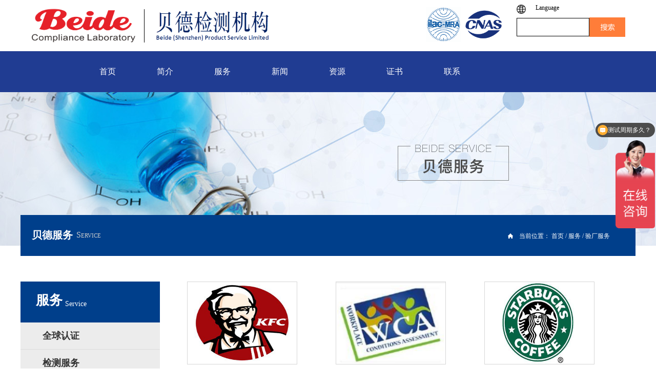

--- FILE ---
content_type: text/html;charset=utf-8
request_url: https://www.beide.com/products.aspx?typeid=101&fid=t3:101:3&pageindex=2
body_size: 24635
content:
<!DOCTYPE HTML PUBLIC "-//W3C//DTD HTML 4.01 Transitional//EN" "http://www.w3c.org/TR/1999/REC-html401-19991224/loose.dtd">


<html lang="zh-cn" xmlns="http://www.w3.org/1999/xhtml">
<head><title>
	验厂服务 - 深圳市贝德技术检测有限公司
</title><meta name="keywords" content="验厂服务,深圳市贝德技术检测有限公司"/><meta name="description" content="验厂服务,深圳市贝德技术检测有限公司"/><link rel="canonical" href="https://www.beide.com//products.aspx?fid=t3:101:3&pageindex=2&typeid=101" /><meta name="mobile-agent" content="url=https://m.beide.com/m/products.aspx?typeid=101&fid=t3:101:3&pageindex=2" /><meta name="applicable-device" content="pc"><meta name="renderer" content="webkit" /><meta content="text/html; charset=utf-8" http-equiv="Content-Type" /><link id="css__products" rel="stylesheet" type="text/css" href="https://rc0.zihu.com/g5/M00/3F/EB/CgAGbGiMILqASAStAABRGCoSIvE029.css" /><link rel="bookmark" href="/Images/logo.ico" /><link rel="shortcut icon" href="/Images/logo.ico" />
	
	<script type="text/javascript" > var _jtime=new Date();function jqload(){window.jLoad=new Date()-_jtime;}function jqerror(){window.jLoad=-1;}</script>
	<script type="text/javascript" src="https://rc1.zihu.com/js/jq/jqueryV173.js" onload="jqload()" onerror ="jqerror()" id ="jquery"></script>
	<script type="text/javascript" src="https://rc1.zihu.com/js/pb/1/Public.js"></script>	
	<script type="text/javascript" src="https://rc1.zihu.com/js/tl/swfobject_modified.js"></script>
	<script type="text/javascript" src="https://rc1.zihu.com/js/tl/swfobject.js"></script>
	 
<script>
var _hmt = _hmt || [];
(function() {
  var hm = document.createElement("script");
  hm.src = "https://hm.baidu.com/hm.js?68167222168d8797b965a201f7655c87";
  var s = document.getElementsByTagName("script")[0]; 
  s.parentNode.insertBefore(hm, s);
})();
</script>
</head>
<body class="products_body">
<form method="get" id="form1" name="form1" NavigateId="3" data-pid="021821821801450197200204199200014501982102080" data-mid="020801450197200204199200014501982102080">
<div class="aspNetHidden">
<input type="hidden" name="__VIEWSTATE" id="__VIEWSTATE" value="" />
</div>

        <div id="ea_h">
            <div class="top" >
                <div class="t_t" >
                  

                    <div id="logo_data_t_logo_0" class="t_logo"> 
                        <div id="ea_l"><h1><a href="/" target="_self"><img alt='深圳市贝德技术检测有限公司' src='https://rc0.zihu.com/g4/M00/42/C6/CgAG0mI9N92ATCd2AADBOJu6ybA895.png' /></a></h1></div>
                      
                    </div>
                        <div class="gsxx">
          
          <div class="gsxx_img"><img alt='深圳市贝德技术检测有限公司' src='https://rc0.zihu.com/g5/M00/13/A6/CgAGbGXvy8GAIvVwAACYNzNuhAE124.png' /></div>
          
          
          </div>
          <div class="gsxx_rzt">
            <img src='https://rc0.zihu.com/g5/M00/13/A6/CgAGbGXvy7GATkFwAAPEpSFYPZM600.png' />
          </div>                  

                  </div>
                  <div class="head_right">  
        
                    <div id="xn_h_3_wrap" class="xn_h_3_wrap">
                        
                            <div class="xn_h_3_Lang">
                                <div class="xn_h_3_Lang_lb">
                                    <div class="xn_h_3_Lang_top">
                                      
                                      <span class="diqiu">
                                      <img  src="https://rc0.zihu.com/g5/M00/13/A1/CgAGbGXvwk2ATMeTAAAH3T8iGrA163.png" />
                                       </span>
                                        <span class="xn_h_3_Lang_topwenzi">
                                            
                                            <span name="_3_Lang_topwenzi">Language</span>
                                            
                                        </span>
                                    </div>
                                    <div class="xn_h_3_Lang_HVbox">
                                        
                                                <div class="xn_h_3_Lang_wenzi">
                                                    <a href='http://www.szbeide.com/'>中文版</a>
                                                </div>
                                            
                                                <div class="xn_h_3_Lang_wenzi">
                                                    <a href='http://www.beide-productservice.com/'>  English</a>
                                                </div>
                                            
                                    </div>
                                </div>
                            </div>
                        
                        
                    </div>
                       </div>          

                    <div id="t_search" class="t_search">
                        <table cellspacing="0" cellpadding="0"  border="0"><tr>
<td>
<input name="ShoveWebControl_Search12$tbSearch" type="text" id="ShoveWebControl_Search12_tbSearch" class="t_search_text" DefaultText="" onmousedown="if(this.value == &#39;&#39;){this.value = &#39;&#39;;}" onkeyup="ShoveEIMS3_OnKeyPress(event, &#39;img_ShoveWebControl_Search12&#39;)" onkeydown="ShoveEIMS3_OnKeyDown(event)" onblur="if(this.value == &#39;&#39; || this.value == &#39;&#39;){this.value = &#39;&#39;;}" /></td>
<td><img id="img_ShoveWebControl_Search12" border="0" src="https://rc0.zihu.com/g1/M00/08/80/CgAGS10UcAaAZmSvAAAGGI4yUPI766.png" alt="深圳市贝德技术检测有限公司" LevelOneType="2" onclick="ShoveEIMS3_Transf(this,'search.aspx','ShoveWebControl_Search12_tbSearch','ShoveWebControl_Search12', true)" style="cursor:pointer;" /></td>
</tr></table>
<script type='text/javascript'>document.getElementById("ShoveWebControl_Search12_tbSearch").onkeydown=function(event){ var e=event || window.Event; if(e.keyCode==13){ e.returnValue = false;if(e.preventDefault){ e.preventDefault(); }}}</script>

                        
                    </div>

                    
                </div>
            </div>
        </div>
          <div class="ea_nav">
            
                    <div id="ea_n">

                        <div class="xn_n_22_wrap" id="xn_n_22_wrap" ds_block_id="2340" ds_number="xn_n_22_wrap" ds_v="203426543662749" is_design_source="true" design_source_area="ea_n">
                            
                            <div id="EIMS_C_229_100_Main">
                                    
                                <div id="xn_n_22_nav" class="xn_n_22_nav">
                                    <div class="xn_n_22_nav_wrap">
                                        <ul id="xn_n_22_nav_ulid" class="xn_n_22_nav_clas">
                                            <li id="xn_n_22_navHome" class="xn_n_22_navHome">
                                                <a href='index.aspx'>
                                                    
                                                    <span name="_xn_n_22_navHome|">首页</span>
                                                    
                                                </a>
                                            </li>
                                            
                                                    <li id='xn_n_22_navli1' class="xn_n_22_navli" >
                                                        <a href='about_complex.aspx?FId=n1:1:1' target='_self'> 
                                                        
                                                        <span name="_xn_n_22_nav1|T_Navigates|Id|1|Name">简介</span> 
                                                        
                                                        </a> 
                                                    </li>
                                                
                                                    <li id='xn_n_22_navli3' class="xn_n_22_navli" >
                                                        <a href='pro.aspx?FId=n3:3:3' target='_self'> 
                                                        
                                                        <span name="_xn_n_22_nav3|T_Navigates|Id|3|Name">服务</span> 
                                                        
                                                        </a> 
                                                    </li>
                                                
                                                    <li id='xn_n_22_navli2' class="xn_n_22_navli" >
                                                        <a href='news.aspx?TypeId=5&FId=t2:5:2' target='_self'> 
                                                        
                                                        <span name="_xn_n_22_nav2|T_Navigates|Id|2|Name">新闻</span> 
                                                        
                                                        </a> 
                                                    </li>
                                                
                                                    <li id='xn_n_22_navli14' class="xn_n_22_navli" >
                                                        <a href='down_view.aspx?TypeId=19&Id=91&Fid=t14:19:14' target='_self'> 
                                                        
                                                        <span name="_xn_n_22_nav14|T_Navigates|Id|14|Name">资源</span> 
                                                        
                                                        </a> 
                                                    </li>
                                                
                                                    <li id='xn_n_22_navli25' class="xn_n_22_navli" >
                                                        <a href='solution_complex.aspx?FId=n25:25:25' target='_self'> 
                                                        
                                                        <span name="_xn_n_22_nav25|T_Navigates|Id|25|Name">证书</span> 
                                                        
                                                        </a> 
                                                    </li>
                                                
                                                    <li id='xn_n_22_navli7' class="xn_n_22_navli" >
                                                        <a href='contact.aspx?TypeId=13&FId=t7:13:7' target='_self'> 
                                                        
                                                        <span name="_xn_n_22_nav7|T_Navigates|Id|7|Name">联系</span> 
                                                        
                                                        </a> 
                                                    </li>
                                                
                                        </ul>
                                    </div>
                                    <div id="xn_n_22_conid" class="xn_n_22_con">
                                        <div class="xn_n_22_box">
                                            <div id="xn_n_22_subcon_1" class="xn_n_22_subcon">
                                                
                                                <div id="xn_n_22_about" class="xn_n_22_subcon_in">
                                                    <ul class="xn_n_22_about_vmenu2">
                                                        
                                                                <li class="xn_n_22_about_li">
                                                                    <dl class="xn_n_22_about_liotype">
                                                                        <dt class="xn_n_22_about_tname">
                                                                            <a href='about_complex.aspx?FId=n1:1:1'>了解贝德</a>
                                                                        </dt>
                                                                    </dl>
                                                                </li>
                                                            
                                                                <li class="xn_n_22_about_li">
                                                                    <dl class="xn_n_22_about_liotype">
                                                                        <dt class="xn_n_22_about_tname">
                                                                            <a href='about_complex.aspx?FId=n1:1:1#xn_c_index_45_wrap'>企业文化</a>
                                                                        </dt>
                                                                    </dl>
                                                                </li>
                                                            
                                                                <li class="xn_n_22_about_li">
                                                                    <dl class="xn_n_22_about_liotype">
                                                                        <dt class="xn_n_22_about_tname">
                                                                            <a href='about.aspx?TypeId=133&FId=t1:133:1'>服务范围</a>
                                                                        </dt>
                                                                    </dl>
                                                                </li>
                                                            
                                                                <li class="xn_n_22_about_li">
                                                                    <dl class="xn_n_22_about_liotype">
                                                                        <dt class="xn_n_22_about_tname">
                                                                            <a href='about_complex.aspx?FId=n1:1:1#xn_c_teacher_35_wrap'>发展历程</a>
                                                                        </dt>
                                                                    </dl>
                                                                </li>
                                                            
                                                                <li class="xn_n_22_about_li">
                                                                    <dl class="xn_n_22_about_liotype">
                                                                        <dt class="xn_n_22_about_tname">
                                                                            <a href='about.aspx?FId=t1:128:1&TypeId=128'>实验室概况</a>
                                                                        </dt>
                                                                    </dl>
                                                                </li>
                                                            
                                                                <li class="xn_n_22_about_li">
                                                                    <dl class="xn_n_22_about_liotype">
                                                                        <dt class="xn_n_22_about_tname">
                                                                            <a href='about_complex.aspx?FId=n1:1:1#xn_c_index_101_wrap'>荣誉资质</a>
                                                                        </dt>
                                                                    </dl>
                                                                </li>
                                                            
                                                                <li class="xn_n_22_about_li">
                                                                    <dl class="xn_n_22_about_liotype">
                                                                        <dt class="xn_n_22_about_tname">
                                                                            <a href='about.aspx?TypeId=164&FId=t1:164:1'>公司环境</a>
                                                                        </dt>
                                                                    </dl>
                                                                </li>
                                                            
                                                                <li class="xn_n_22_about_li">
                                                                    <dl class="xn_n_22_about_liotype">
                                                                        <dt class="xn_n_22_about_tname">
                                                                            <a href='about_complex.aspx?FId=n1:1:1#xn_c_index_102_wrap'>荣誉客户</a>
                                                                        </dt>
                                                                    </dl>
                                                                </li>
                                                            
                                                    </ul>
                                                    <div class="clear"></div>
                                                </div>
                                            </div>
                                            <div id="xn_n_22_subcon_2" class="xn_n_22_subcon">
                                                
                                                <div id="xn_n_22_news" class="xn_n_22_subcon_in">
                                                    <ul class="xn_n_22_news_vmenu2">
                                                        
                                                                <li class="xn_n_22_news_li">
                                                                    <dl class="xn_n_22_news_liotype">
                                                                        <dt class="xn_n_22_news_tname">
                                                                            <a href='news.aspx?TypeId=4&FId=t2:4:2'>公司新闻</a>
                                                                        </dt>
                                                                    </dl>
                                                                </li>
                                                            
                                                                <li class="xn_n_22_news_li">
                                                                    <dl class="xn_n_22_news_liotype">
                                                                        <dt class="xn_n_22_news_tname">
                                                                            <a href='news.aspx?TypeId=5&FId=t2:5:2'>行业快讯</a>
                                                                        </dt>
                                                                    </dl>
                                                                </li>
                                                            
                                                                <li class="xn_n_22_news_li">
                                                                    <dl class="xn_n_22_news_liotype">
                                                                        <dt class="xn_n_22_news_tname">
                                                                            <a href='news.aspx?TypeId=28&FId=t2:28:2'>员工活动</a>
                                                                        </dt>
                                                                    </dl>
                                                                </li>
                                                            
                                                                <li class="xn_n_22_news_li">
                                                                    <dl class="xn_n_22_news_liotype">
                                                                        <dt class="xn_n_22_news_tname">
                                                                            <a href='news.aspx?TypeId=68&FId=t2:68:2'> 微信联系</a>
                                                                        </dt>
                                                                    </dl>
                                                                </li>
                                                            
                                                                <li class="xn_n_22_news_li">
                                                                    <dl class="xn_n_22_news_liotype">
                                                                        <dt class="xn_n_22_news_tname">
                                                                            <a href='news.aspx?TypeId=158&FId=t2:158:2'>知识普及</a>
                                                                        </dt>
                                                                    </dl>
                                                                </li>
                                                            
                                                                <li class="xn_n_22_news_li">
                                                                    <dl class="xn_n_22_news_liotype">
                                                                        <dt class="xn_n_22_news_tname">
                                                                            <a href='news.aspx?TypeId=159&FId=t2:159:2'>优惠活动</a>
                                                                        </dt>
                                                                    </dl>
                                                                </li>
                                                            
                                                                <li class="xn_n_22_news_li">
                                                                    <dl class="xn_n_22_news_liotype">
                                                                        <dt class="xn_n_22_news_tname">
                                                                            <a href='news.aspx?TypeId=160&FId=t2:160:2'>宣传视频</a>
                                                                        </dt>
                                                                    </dl>
                                                                </li>
                                                            
                                                                <li class="xn_n_22_news_li">
                                                                    <dl class="xn_n_22_news_liotype">
                                                                        <dt class="xn_n_22_news_tname">
                                                                            <a href='news.aspx?TypeId=161&FId=t2:161:2'>热门推荐</a>
                                                                        </dt>
                                                                    </dl>
                                                                </li>
                                                            
                                                    </ul>
                                                    <div class="clear"></div>
                                                </div>
                                            </div>
                                            <div id="xn_n_22_subcon_14" class="xn_n_22_subcon">
                                                
                                                <div id="xn_n_22_down" class="xn_n_22_subcon_in">
                                                    <ul class="xn_n_22_down_vmenu2">
                                                        
                                                                <li class="xn_n_22_down_li">
                                                                    <dl class="xn_n_22_down_liotype">
                                                                        <dt class="xn_n_22_down_tname">
                                                                            <a href='down.aspx?TypeId=11&FId=t14:11:14'>宣传画册</a>
                                                                        </dt>
                                                                    </dl>
                                                                </li>
                                                            
                                                                <li class="xn_n_22_down_li">
                                                                    <dl class="xn_n_22_down_liotype">
                                                                        <dt class="xn_n_22_down_tname">
                                                                            <a href='down_view.aspx?TypeId=12&Id=33&Fid=t14:12:14'>认证机构</a>
                                                                        </dt>
                                                                    </dl>
                                                                </li>
                                                            
                                                                <li class="xn_n_22_down_li">
                                                                    <dl class="xn_n_22_down_liotype">
                                                                        <dt class="xn_n_22_down_tname">
                                                                            <a href='down_view.aspx?TypeId=18&Id=90&Fid=t14:18:14'>第三方证书</a>
                                                                        </dt>
                                                                    </dl>
                                                                </li>
                                                            
                                                                <li class="xn_n_22_down_li">
                                                                    <dl class="xn_n_22_down_liotype">
                                                                        <dt class="xn_n_22_down_tname">
                                                                            <a href='down_view.aspx?TypeId=19&Id=91&Fid=t14:19:14'>新版证书</a>
                                                                        </dt>
                                                                    </dl>
                                                                </li>
                                                            
                                                                <li class="xn_n_22_down_li">
                                                                    <dl class="xn_n_22_down_liotype">
                                                                        <dt class="xn_n_22_down_tname">
                                                                            <a href='down.aspx?TypeId=21&FId=t14:21:14'>服务流程</a>
                                                                        </dt>
                                                                    </dl>
                                                                </li>
                                                            
                                                    </ul>
                                                    <div class="clear"></div>
                                                </div>
                                            </div>
                                            <div id="xn_n_22_subcon_25" class="xn_n_22_subcon">
                                                
                                                <div id="xn_n_22_solute" class="xn_n_22_subcon_in">
                                                    <ul class="xn_n_22_solute_vmenu2">
                                                        
                                                                <li class="xn_n_22_solute_li">
                                                                    <dl class="xn_n_22_solute_liotype">
                                                                        <dt class="xn_n_22_solute_tname">
                                                                            <a href='solution_complex.aspx?FId=n25:25:25'>证书查询</a>
                                                                        </dt>
                                                                    </dl>
                                                                </li>
                                                            
                                                                <li class="xn_n_22_solute_li">
                                                                    <dl class="xn_n_22_solute_liotype">
                                                                        <dt class="xn_n_22_solute_tname">
                                                                            <a href='solution.aspx?TypeId=62&FId=t25:62:25'>申请表下载</a>
                                                                        </dt>
                                                                    </dl>
                                                                </li>
                                                            
                                                                <li class="xn_n_22_solute_li">
                                                                    <dl class="xn_n_22_solute_liotype">
                                                                        <dt class="xn_n_22_solute_tname">
                                                                            <a href='solution_view.aspx?TypeId=130&Id=405'>案件进度</a>
                                                                        </dt>
                                                                    </dl>
                                                                </li>
                                                            
                                                                <li class="xn_n_22_solute_li">
                                                                    <dl class="xn_n_22_solute_liotype">
                                                                        <dt class="xn_n_22_solute_tname">
                                                                            <a href='news_view.aspx?TypeId=4&Id=154628&Fid=t2:4:2'>证书样板</a>
                                                                        </dt>
                                                                    </dl>
                                                                </li>
                                                            
                                                                <li class="xn_n_22_solute_li">
                                                                    <dl class="xn_n_22_solute_liotype">
                                                                        <dt class="xn_n_22_solute_tname">
                                                                            <a href='solution.aspx?TypeId=167&FId=t25:167:25'>荣誉客户</a>
                                                                        </dt>
                                                                    </dl>
                                                                </li>
                                                            
                                                    </ul>
                                                    <div class="clear"></div>
                                                </div>
                                            </div>
                                            <div id="xn_n_22_subcon_7" class="xn_n_22_subcon">
                                                
                                                <div id="xn_n_22_contact" class="xn_n_22_subcon_in">
                                                    <ul class="xn_n_22_contact_vmenu2">
                                                        
                                                                <li class="xn_n_22_contact_li">
                                                                    <dl class="xn_n_22_contact_liotype">
                                                                        <dt class="xn_n_22_contact_tname">
                                                                            <a href='contact.aspx?TypeId=13&FId=t7:13:7'>联系方式</a>
                                                                        </dt>
                                                                    </dl>
                                                                </li>
                                                            
                                                                <li class="xn_n_22_contact_li">
                                                                    <dl class="xn_n_22_contact_liotype">
                                                                        <dt class="xn_n_22_contact_tname">
                                                                            <a href='feedback.aspx?TypeId=132&FId=t7:132:7'>在线留言</a>
                                                                        </dt>
                                                                    </dl>
                                                                </li>
                                                            
                                                                <li class="xn_n_22_contact_li">
                                                                    <dl class="xn_n_22_contact_liotype">
                                                                        <dt class="xn_n_22_contact_tname">
                                                                            <a href='contact.aspx?TypeId=155&FId=t7:155:7'>服务条款</a>
                                                                        </dt>
                                                                    </dl>
                                                                </li>
                                                            
                                                                <li class="xn_n_22_contact_li">
                                                                    <dl class="xn_n_22_contact_liotype">
                                                                        <dt class="xn_n_22_contact_tname">
                                                                            <a href='contact.aspx?TypeId=170&FId=t7:170:7'>加入我们</a>
                                                                        </dt>
                                                                    </dl>
                                                                </li>
                                                            
                                                                <li class="xn_n_22_contact_li">
                                                                    <dl class="xn_n_22_contact_liotype">
                                                                        <dt class="xn_n_22_contact_tname">
                                                                            <a href='https://www.szbeide.com/about_complex.aspx?FId=n1:1:1#xn_c_index_101_wrap'>荣誉资质</a>
                                                                        </dt>
                                                                    </dl>
                                                                </li>
                                                            
                                                    </ul>
                                                    <div class="clear"></div>
                                                </div>
                                            </div>
                                        </div>
                                    </div>
                                    <div id="xn_n_22_conid2" class="xn_n_22_con2">
                                        <div class="xn_n_22_box2">
                                            <div id="xn_n_22_subcon_3" class="xn_n_22_subcon2">
                                                
                                                <div id="xn_n_22_pro" class="xn_n_22_subcon_in2">
                                                    <ul class="xn_n_22_pro_vmenu2">
                                                        
                                                                <li class="xn_n_22_pro_li">
                                                                    <dl class="xn_n_22_pro_liotype">
                                                                        <dt class="xn_n_22_pro_tname">
                                                                            <a href='products.aspx?TypeId=10&FId=t3:10:3'>全球认证</a>
                                                                            <ul class="xn_n_22_pro_vmenu22">
                                                                                
                                                                                        <li class="xn_n_22_pro_li2">
                                                                                            <a href='products.aspx?TypeId=66&FId=t3:66:3'>欧盟认证</a>
                                                                                        </li>
                                                                                    
                                                                                        <li class="xn_n_22_pro_li2">
                                                                                            <a href='products.aspx?TypeId=67&FId=t3:67:3'>美州认证</a>
                                                                                        </li>
                                                                                    
                                                                                        <li class="xn_n_22_pro_li2">
                                                                                            <a href='products.aspx?TypeId=68&FId=t3:68:3'>中东认证</a>
                                                                                        </li>
                                                                                    
                                                                                        <li class="xn_n_22_pro_li2">
                                                                                            <a href='products.aspx?TypeId=70&FId=t3:70:3'>日本认证</a>
                                                                                        </li>
                                                                                    
                                                                                        <li class="xn_n_22_pro_li2">
                                                                                            <a href='products.aspx?TypeId=71&FId=t3:71:3'>韩国认证</a>
                                                                                        </li>
                                                                                    
                                                                                        <li class="xn_n_22_pro_li2">
                                                                                            <a href='products.aspx?TypeId=72&FId=t3:72:3'>澳洲认证</a>
                                                                                        </li>
                                                                                    
                                                                                        <li class="xn_n_22_pro_li2">
                                                                                            <a href='products.aspx?TypeId=73&FId=t3:73:3'>国际认证</a>
                                                                                        </li>
                                                                                    
                                                                                        <li class="xn_n_22_pro_li2">
                                                                                            <a href='products.aspx?TypeId=129&FId=t3:129:3'>德国认证</a>
                                                                                        </li>
                                                                                    
                                                                                        <li class="xn_n_22_pro_li2">
                                                                                            <a href='products.aspx?TypeId=136&FId=t3:136:3'>新加坡认证</a>
                                                                                        </li>
                                                                                    
                                                                            </ul>
                                                                        </dt>
                                                                    </dl>
                                                                </li>
                                                            
                                                                <li class="xn_n_22_pro_li">
                                                                    <dl class="xn_n_22_pro_liotype">
                                                                        <dt class="xn_n_22_pro_tname">
                                                                            <a href='products.aspx?TypeId=12&FId=t3:12:3'>检测服务</a>
                                                                            <ul class="xn_n_22_pro_vmenu22">
                                                                                
                                                                                        <li class="xn_n_22_pro_li2">
                                                                                            <a href='products.aspx?TypeId=74&FId=t3:74:3'>环境测试</a>
                                                                                        </li>
                                                                                    
                                                                                        <li class="xn_n_22_pro_li2">
                                                                                            <a href='products.aspx?TypeId=75&FId=t3:75:3'>化学测试</a>
                                                                                        </li>
                                                                                    
                                                                                        <li class="xn_n_22_pro_li2">
                                                                                            <a href='products.aspx?TypeId=76&FId=t3:76:3'>食品安全</a>
                                                                                        </li>
                                                                                    
                                                                                        <li class="xn_n_22_pro_li2">
                                                                                            <a href='products.aspx?TypeId=77&FId=t3:77:3'>电气安全</a>
                                                                                        </li>
                                                                                    
                                                                                        <li class="xn_n_22_pro_li2">
                                                                                            <a href='products.aspx?TypeId=78&FId=t3:78:3'>电池测试</a>
                                                                                        </li>
                                                                                    
                                                                                        <li class="xn_n_22_pro_li2">
                                                                                            <a href='products.aspx?TypeId=79&FId=t3:79:3'>玩具测试</a>
                                                                                        </li>
                                                                                    
                                                                                        <li class="xn_n_22_pro_li2">
                                                                                            <a href='products.aspx?TypeId=80&FId=t3:80:3'>生物测试</a>
                                                                                        </li>
                                                                                    
                                                                                        <li class="xn_n_22_pro_li2">
                                                                                            <a href='products.aspx?TypeId=135&FId=t3:135:3'>婴幼儿用品检测</a>
                                                                                        </li>
                                                                                    
                                                                                        <li class="xn_n_22_pro_li2">
                                                                                            <a href='products.aspx?TypeId=140&FId=t3:140:3'>药品包装测试</a>
                                                                                        </li>
                                                                                    
                                                                                        <li class="xn_n_22_pro_li2">
                                                                                            <a href='products.aspx?TypeId=141&FId=t3:141:3'>家具测试</a>
                                                                                        </li>
                                                                                    
                                                                                        <li class="xn_n_22_pro_li2">
                                                                                            <a href='products.aspx?TypeId=145&FId=t3:145:3'>无纺布类检测</a>
                                                                                        </li>
                                                                                    
                                                                            </ul>
                                                                        </dt>
                                                                    </dl>
                                                                </li>
                                                            
                                                                <li class="xn_n_22_pro_li">
                                                                    <dl class="xn_n_22_pro_liotype">
                                                                        <dt class="xn_n_22_pro_tname">
                                                                            <a href='products.aspx?TypeId=11&FId=t3:11:3'>体系服务</a>
                                                                            <ul class="xn_n_22_pro_vmenu22">
                                                                                
                                                                                        <li class="xn_n_22_pro_li2">
                                                                                            <a href='products.aspx?TypeId=84&FId=t3:84:3'>常规体系</a>
                                                                                        </li>
                                                                                    
                                                                                        <li class="xn_n_22_pro_li2">
                                                                                            <a href='products.aspx?TypeId=85&FId=t3:85:3'>信息系统</a>
                                                                                        </li>
                                                                                    
                                                                                        <li class="xn_n_22_pro_li2">
                                                                                            <a href='products.aspx?TypeId=86&FId=t3:86:3'>食品行业</a>
                                                                                        </li>
                                                                                    
                                                                                        <li class="xn_n_22_pro_li2">
                                                                                            <a href='products.aspx?TypeId=87&FId=t3:87:3'>医疗器械</a>
                                                                                        </li>
                                                                                    
                                                                                        <li class="xn_n_22_pro_li2">
                                                                                            <a href='products.aspx?TypeId=88&FId=t3:88:3'>汽车行业</a>
                                                                                        </li>
                                                                                    
                                                                                        <li class="xn_n_22_pro_li2">
                                                                                            <a href='products.aspx?TypeId=95&FId=t3:95:3'>电子行业</a>
                                                                                        </li>
                                                                                    
                                                                                        <li class="xn_n_22_pro_li2">
                                                                                            <a href='products.aspx?TypeId=96&FId=t3:96:3'>能源管理</a>
                                                                                        </li>
                                                                                    
                                                                            </ul>
                                                                        </dt>
                                                                    </dl>
                                                                </li>
                                                            
                                                                <li class="xn_n_22_pro_li">
                                                                    <dl class="xn_n_22_pro_liotype">
                                                                        <dt class="xn_n_22_pro_tname">
                                                                            <a href='products.aspx?TypeId=137&FId=t3:137:3'>授权销售代表</a>
                                                                            <ul class="xn_n_22_pro_vmenu22">
                                                                                
                                                                                        <li class="xn_n_22_pro_li2">
                                                                                            <a href='products.aspx?TypeId=138&FId=t3:138:3'>欧盟代表</a>
                                                                                        </li>
                                                                                    
                                                                                        <li class="xn_n_22_pro_li2">
                                                                                            <a href='products.aspx?TypeId=142&FId=t3:142:3'>美国代表</a>
                                                                                        </li>
                                                                                    
                                                                                        <li class="xn_n_22_pro_li2">
                                                                                            <a href='products.aspx?TypeId=143&FId=t3:143:3'>英国代表</a>
                                                                                        </li>
                                                                                    
                                                                                        <li class="xn_n_22_pro_li2">
                                                                                            <a href='products.aspx?TypeId=144&FId=t3:144:3'>澳洲代表</a>
                                                                                        </li>
                                                                                    
                                                                            </ul>
                                                                        </dt>
                                                                    </dl>
                                                                </li>
                                                            
                                                                <li class="xn_n_22_pro_li">
                                                                    <dl class="xn_n_22_pro_liotype">
                                                                        <dt class="xn_n_22_pro_tname">
                                                                            <a href='products.aspx?TypeId=13&FId=t3:13:3'>注册服务</a>
                                                                            <ul class="xn_n_22_pro_vmenu22">
                                                                                
                                                                                        <li class="xn_n_22_pro_li2">
                                                                                            <a href='products.aspx?TypeId=82&FId=t3:82:3'>加拿大注册</a>
                                                                                        </li>
                                                                                    
                                                                                        <li class="xn_n_22_pro_li2">
                                                                                            <a href='products.aspx?TypeId=83&FId=t3:83:3'>美国法律标</a>
                                                                                        </li>
                                                                                    
                                                                                        <li class="xn_n_22_pro_li2">
                                                                                            <a href='products.aspx?TypeId=92&FId=t3:92:3'>FDA食品注册</a>
                                                                                        </li>
                                                                                    
                                                                                        <li class="xn_n_22_pro_li2">
                                                                                            <a href='products.aspx?TypeId=93&FId=t3:93:3'>FDA医疗注册</a>
                                                                                        </li>
                                                                                    
                                                                                        <li class="xn_n_22_pro_li2">
                                                                                            <a href='products.aspx?TypeId=94&FId=t3:94:3'>FDA激光注册</a>
                                                                                        </li>
                                                                                    
                                                                                        <li class="xn_n_22_pro_li2">
                                                                                            <a href='products.aspx?TypeId=127&FId=t3:127:3'>WEEE注册</a>
                                                                                        </li>
                                                                                    
                                                                                        <li class="xn_n_22_pro_li2">
                                                                                            <a href='products.aspx?TypeId=139&FId=t3:139:3'>WERCSmart注册</a>
                                                                                        </li>
                                                                                    
                                                                                        <li class="xn_n_22_pro_li2">
                                                                                            <a href='products.aspx?TypeId=146&FId=t3:146:3'>TEMU认可</a>
                                                                                        </li>
                                                                                    
                                                                            </ul>
                                                                        </dt>
                                                                    </dl>
                                                                </li>
                                                            
                                                                <li class="xn_n_22_pro_li">
                                                                    <dl class="xn_n_22_pro_liotype">
                                                                        <dt class="xn_n_22_pro_tname">
                                                                            <a href='products.aspx?TypeId=90&FId=t3:90:3'>计量校准</a>
                                                                            <ul class="xn_n_22_pro_vmenu22">
                                                                                
                                                                                        <li class="xn_n_22_pro_li2">
                                                                                            <a href='products.aspx?TypeId=81&FId=t3:81:3'>计量检测</a>
                                                                                        </li>
                                                                                    
                                                                            </ul>
                                                                        </dt>
                                                                    </dl>
                                                                </li>
                                                            
                                                                <li class="xn_n_22_pro_li">
                                                                    <dl class="xn_n_22_pro_liotype">
                                                                        <dt class="xn_n_22_pro_tname">
                                                                            <a href='products.aspx?TypeId=101&FId=t3:101:3'>验厂服务</a>
                                                                            <ul class="xn_n_22_pro_vmenu22">
                                                                                
                                                                                        <li class="xn_n_22_pro_li2">
                                                                                            <a href='products.aspx?TypeId=102&FId=t3:102:3'>验厂咨询</a>
                                                                                        </li>
                                                                                    
                                                                            </ul>
                                                                        </dt>
                                                                    </dl>
                                                                </li>
                                                            
                                                    </ul>
                                                    <div class="clear"></div>
                                                </div>
                                            </div>
                                        </div>
                                    </div>
                                </div>
                              
                            </div>
                            <c_attribute r_database="nid:1;type_ids:*;t_fields:ParentId,Name,Order,Id,NavigateId,LinkUrl,isShow,IndexImage,isHome;c_fields:*=TypeId,Id,Order,DateTime,isShow,Title,isHot|nid:2;type_ids:*;t_fields:ParentId,Name,Order,Id,NavigateId,LinkUrl,isShow,IndexImage,isHome;c_fields:*=TypeId,Id,Order,DateTime,isShow,Title,isHot|nid:3;type_ids:*;t_fields:ParentId,Name,Order,Id,NavigateId,LinkUrl,isShow,IndexImage,isHome;c_fields:*=TypeId,Id,Order,DateTime,isShow,Name,isHot|nid:28;type_ids:*;t_fields:ParentId,Name,Order,Id,NavigateId,LinkUrl,isShow,IndexImage,isHome;c_fields:*=TypeId,Id,Order,DateTime,isShow,Name,isHot|nid:4;type_ids:*;t_fields:ParentId,Name,Order,Id,NavigateId,LinkUrl,isShow,IndexImage,isHome;c_fields:*=TypeId,Id,Order,DateTime,isShow,Title,isHot|nid:25;type_ids:*;t_fields:ParentId,Name,Order,Id,NavigateId,LinkUrl,isShow,IndexImage,isHome;c_fields:*=TypeId,Id,Order,DateTime,isShow,Title,isHot|nid:8;type_ids:*;t_fields:ParentId,Name,Order,Id,NavigateId,LinkUrl,isShow,IndexImage,isHome;c_fields:*=TypeId,Id,Order,DateTime,isShow,Title,isHot|nid:14;type_ids:*;t_fields:ParentId,Name,Order,Id,NavigateId,LinkUrl,isShow,IndexImage,isHome;c_fields:*=TypeId,Id,Order,DateTime,isShow,Name,isHot|nid:26;type_ids:*;t_fields:ParentId,Name,Order,Id,NavigateId,LinkUrl,isShow,IndexImage,isHome;c_fields:*=TypeId,Id,Order,DateTime,isShow,Title,isHot|nid:27;type_ids:*;t_fields:ParentId,Name,Order,Id,NavigateId,LinkUrl,isShow,IndexImage,isHome;c_fields:*=TypeId,Id,Order,DateTime,isShow,Title,isHot|nid:7;type_ids:*;t_fields:ParentId,Name,Order,Id,NavigateId,LinkUrl,isShow,IndexImage,isHome;c_fields:*=TypeId,Id,Order,DateTime,isShow,Title,isHot" url="about.aspx,news.aspx,news_view.aspx,products.aspx,prod_view.aspx,claproducts.aspx,claprod_view.aspx,case.aspx,case_view.aspx,solution.aspx,solution_view.aspx,sv.aspx,sv_view.aspx,down.aspx,down_view.aspx,teachers.aspx,teachers_view.aspx,enrollment.aspx,enrollment_view.aspx,contact.aspx"></c_attribute>
                        </div>

                    </div>
                    
            </div>
        
  
        <div id="ea_ba">
        
            <div id="products_banner" class="products_banner">
                <div class="products_banner_m">
                    <img  data-original="https://rc0.zihu.com/g1/M00/DE/CB/CgAGS1lMi-mAFKgXAAFxDBckjwQ015.jpg" alt="" />
                </div>
        		
            </div>
        
        </div>
        
        <div id="ea_c">
            <div class="n_main">
                <div class="n_content">
                 <div class="n_content1">

                            <div id="n_content_right_name_l" class="n_content_right_name_l">
                                <span class="n_content_right_name_l1">
                                    <span name="16">Service</span>
                                </span>
                                <span class="n_content_right_name_l2">贝德服务
                                </span>
                                
                            </div>


                            <div id="n_content_right_name_r" class="n_content_right_name_r">
                                <ul>
                                    <li>
                                        <span class="n_r_wz1">
                                        <span name="_n_r_wz1">当前位置：</span>
                                        </span>
                                        <span class="n_r_wz2">
                                        <a href="/">
                                            <span name="_n_r_wz2">首页</span>
                                            </a>
                                        </span>
                                        <span class="n_r_wz3">/</span>
                                          <span class="n_r_wz4">
                                            <span id='ShoveWebControl_Text_contact'><a href="pro.aspx?FId=n3:3:3" target="_self">服务</a></span>
                                        </span>
                                        <span class="n_r_wz5">/</span>
                                        <span class="n_r_wz6">
                                            <a href="products.aspx?TypeId=101&FId=t3:101:3" class="curr1">验厂服务</a>
                                        </span>
                                    </li>
                                    <li>
                                        <img src="https://rc1.zihu.com/rc/Contents/29486/images/home.png" alt="" />
                                    </li>
                                </ul>
                                
                            </div>

</div>
       
                    <div class="n_content_left">
                      
                            <div id="n_content_left_t" class="n_content_left_t">
                            <span class="n_content_left_t1">
                                <span id='ShoveWebControl_Text33'>服务</span>
                            </span><span class="n_content_left_t2">
                                
                                <span name="_nleft_n_name1">Service</span>
                                
                            </span>
                        </div>


                        <div id="n_content_left_cnt" class="n_content_left_cnt">
                            <ul id="ShoveWebControl_VMenu2" class="left_typeUl left_typeUl_n000" style="display:none">
<ul id="left_typeUl_t300" class="left_typeUl left_typeUl_t300">
<li id="left_typeLi_t300_1" data_id="3_10" class="left_menu1" type="t" index=1 level=0><a href="products.aspx?TypeId=10&FId=t3:10:3" target="_self"><span name="ShoveWebControl_VMenu2717822062|T_ProductTypes|Id|10|Name">全球认证</span></a>
<ul id="left_typeUl_t3101" style="display:none" expend=0 class="left_typeUl left_typeUl_t3101">
<li id="left_typeLi_t3101_1" data_id="3_66" class="left_menu2" type="t" index=1 level=1><a href="products.aspx?TypeId=66&FId=t3:66:3" target="_self"><span name="ShoveWebControl_VMenu278776577|T_ProductTypes|Id|66|Name">欧盟认证</span></a>
</li>
<li id="left_typeLi_t3101_2" data_id="3_67" class="left_menu2" type="t" index=2 level=1><a href="products.aspx?TypeId=67&FId=t3:67:3" target="_self"><span name="ShoveWebControl_VMenu2566214261|T_ProductTypes|Id|67|Name">美州认证</span></a>
</li>
<li id="left_typeLi_t3101_3" data_id="3_68" class="left_menu2" type="t" index=3 level=1><a href="products.aspx?TypeId=68&FId=t3:68:3" target="_self"><span name="ShoveWebControl_VMenu2245759916|T_ProductTypes|Id|68|Name">中东认证</span></a>
</li>
<li id="left_typeLi_t3101_4" data_id="3_70" class="left_menu2" type="t" index=4 level=1><a href="products.aspx?TypeId=70&FId=t3:70:3" target="_self"><span name="ShoveWebControl_VMenu2945124799|T_ProductTypes|Id|70|Name">日本认证</span></a>
</li>
<li id="left_typeLi_t3101_5" data_id="3_71" class="left_menu2" type="t" index=5 level=1><a href="products.aspx?TypeId=71&FId=t3:71:3" target="_self"><span name="ShoveWebControl_VMenu21700287885|T_ProductTypes|Id|71|Name">韩国认证</span></a>
</li>
<li id="left_typeLi_t3101_6" data_id="3_72" class="left_menu2" type="t" index=6 level=1><a href="products.aspx?TypeId=72&FId=t3:72:3" target="_self"><span name="ShoveWebControl_VMenu21618104420|T_ProductTypes|Id|72|Name">澳洲认证</span></a>
</li>
<li id="left_typeLi_t3101_7" data_id="3_73" class="left_menu2" type="t" index=7 level=1><a href="products.aspx?TypeId=73&FId=t3:73:3" target="_self"><span name="ShoveWebControl_VMenu21319676445|T_ProductTypes|Id|73|Name">国际认证</span></a>
</li>
<li id="left_typeLi_t3101_8" data_id="3_129" class="left_menu2" type="t" index=8 level=1><a href="products.aspx?TypeId=129&FId=t3:129:3" target="_self"><span name="ShoveWebControl_VMenu2181190156|T_ProductTypes|Id|129|Name">德国认证</span></a>
</li>
<li id="left_typeLi_t3101_9" data_id="3_136" class="left_menu2" type="t" index=9 level=1><a href="products.aspx?TypeId=136&FId=t3:136:3" target="_self"><span name="ShoveWebControl_VMenu21985280807|T_ProductTypes|Id|136|Name">新加坡认证</span></a>
</li>
</ul>
</li>
<li id="left_typeLi_t300_2" data_id="3_12" class="left_menu1" type="t" index=2 level=0><a href="products.aspx?TypeId=12&FId=t3:12:3" target="_self"><span name="ShoveWebControl_VMenu2121018718|T_ProductTypes|Id|12|Name">检测服务</span></a>
<ul id="left_typeUl_t3121" style="display:none" expend=0 class="left_typeUl left_typeUl_t3121">
<li id="left_typeLi_t3121_1" data_id="3_74" class="left_menu2" type="t" index=1 level=1><a href="products.aspx?TypeId=74&FId=t3:74:3" target="_self"><span name="ShoveWebControl_VMenu21813697140|T_ProductTypes|Id|74|Name">环境测试</span></a>
</li>
<li id="left_typeLi_t3121_2" data_id="3_75" class="left_menu2" type="t" index=2 level=1><a href="products.aspx?TypeId=75&FId=t3:75:3" target="_self"><span name="ShoveWebControl_VMenu2211733372|T_ProductTypes|Id|75|Name">化学测试</span></a>
</li>
<li id="left_typeLi_t3121_3" data_id="3_76" class="left_menu2" type="t" index=3 level=1><a href="products.aspx?TypeId=76&FId=t3:76:3" target="_self"><span name="ShoveWebControl_VMenu21218008235|T_ProductTypes|Id|76|Name">食品安全</span></a>
</li>
<li id="left_typeLi_t3121_4" data_id="3_77" class="left_menu2" type="t" index=4 level=1><a href="products.aspx?TypeId=77&FId=t3:77:3" target="_self"><span name="ShoveWebControl_VMenu2349115979|T_ProductTypes|Id|77|Name">电气安全</span></a>
</li>
<li id="left_typeLi_t3121_5" data_id="3_78" class="left_menu2" type="t" index=5 level=1><a href="products.aspx?TypeId=78&FId=t3:78:3" target="_self"><span name="ShoveWebControl_VMenu21496604570|T_ProductTypes|Id|78|Name">电池测试</span></a>
</li>
<li id="left_typeLi_t3121_6" data_id="3_79" class="left_menu2" type="t" index=6 level=1><a href="products.aspx?TypeId=79&FId=t3:79:3" target="_self"><span name="ShoveWebControl_VMenu2928320616|T_ProductTypes|Id|79|Name">玩具测试</span></a>
</li>
<li id="left_typeLi_t3121_7" data_id="3_80" class="left_menu2" type="t" index=7 level=1><a href="products.aspx?TypeId=80&FId=t3:80:3" target="_self"><span name="ShoveWebControl_VMenu21105693612|T_ProductTypes|Id|80|Name">生物测试</span></a>
</li>
<li id="left_typeLi_t3121_8" data_id="3_145" class="left_menu2" type="t" index=8 level=1><a href="products.aspx?TypeId=145&FId=t3:145:3" target="_self"><span name="ShoveWebControl_VMenu21112761703|T_ProductTypes|Id|145|Name">无纺布类检测</span></a>
</li>
<li id="left_typeLi_t3121_9" data_id="3_141" class="left_menu2" type="t" index=9 level=1><a href="products.aspx?TypeId=141&FId=t3:141:3" target="_self"><span name="ShoveWebControl_VMenu21737722176|T_ProductTypes|Id|141|Name">家具测试</span></a>
</li>
<li id="left_typeLi_t3121_10" data_id="3_140" class="left_menu2" type="t" index=10 level=1><a href="products.aspx?TypeId=140&FId=t3:140:3" target="_self"><span name="ShoveWebControl_VMenu2633083572|T_ProductTypes|Id|140|Name">药品包装测试</span></a>
</li>
<li id="left_typeLi_t3121_11" data_id="3_135" class="left_menu2" type="t" index=11 level=1><a href="products.aspx?TypeId=135&FId=t3:135:3" target="_self"><span name="ShoveWebControl_VMenu21293629715|T_ProductTypes|Id|135|Name">婴幼儿用品检测</span></a>
</li>
</ul>
</li>
<li id="left_typeLi_t300_3" data_id="3_11" class="left_menu1" type="t" index=3 level=0><a href="products.aspx?TypeId=11&FId=t3:11:3" target="_self"><span name="ShoveWebControl_VMenu21330128571|T_ProductTypes|Id|11|Name">体系服务</span></a>
<ul id="left_typeUl_t3111" style="display:none" expend=0 class="left_typeUl left_typeUl_t3111">
<li id="left_typeLi_t3111_1" data_id="3_84" class="left_menu2" type="t" index=1 level=1><a href="products.aspx?TypeId=84&FId=t3:84:3" target="_self"><span name="ShoveWebControl_VMenu2380871707|T_ProductTypes|Id|84|Name">常规体系</span></a>
</li>
<li id="left_typeLi_t3111_2" data_id="3_85" class="left_menu2" type="t" index=2 level=1><a href="products.aspx?TypeId=85&FId=t3:85:3" target="_self"><span name="ShoveWebControl_VMenu21958330200|T_ProductTypes|Id|85|Name">信息系统</span></a>
</li>
<li id="left_typeLi_t3111_3" data_id="3_86" class="left_menu2" type="t" index=3 level=1><a href="products.aspx?TypeId=86&FId=t3:86:3" target="_self"><span name="ShoveWebControl_VMenu2390110646|T_ProductTypes|Id|86|Name">食品行业</span></a>
</li>
<li id="left_typeLi_t3111_4" data_id="3_88" class="left_menu2" type="t" index=4 level=1><a href="products.aspx?TypeId=88&FId=t3:88:3" target="_self"><span name="ShoveWebControl_VMenu2709600443|T_ProductTypes|Id|88|Name">汽车行业</span></a>
</li>
<li id="left_typeLi_t3111_5" data_id="3_87" class="left_menu2" type="t" index=5 level=1><a href="products.aspx?TypeId=87&FId=t3:87:3" target="_self"><span name="ShoveWebControl_VMenu22007382311|T_ProductTypes|Id|87|Name">医疗器械</span></a>
</li>
<li id="left_typeLi_t3111_6" data_id="3_96" class="left_menu2" type="t" index=6 level=1><a href="products.aspx?TypeId=96&FId=t3:96:3" target="_self"><span name="ShoveWebControl_VMenu21698789811|T_ProductTypes|Id|96|Name">能源管理</span></a>
</li>
<li id="left_typeLi_t3111_7" data_id="3_95" class="left_menu2" type="t" index=7 level=1><a href="products.aspx?TypeId=95&FId=t3:95:3" target="_self"><span name="ShoveWebControl_VMenu21312939467|T_ProductTypes|Id|95|Name">电子行业</span></a>
</li>
</ul>
</li>
<li id="left_typeLi_t300_4" data_id="3_137" class="left_menu1" type="t" index=4 level=0><a href="products.aspx?TypeId=137&FId=t3:137:3" target="_self"><span name="ShoveWebControl_VMenu2289551132|T_ProductTypes|Id|137|Name">授权销售代表</span></a>
<ul id="left_typeUl_t31371" style="display:none" expend=0 class="left_typeUl left_typeUl_t31371">
<li id="left_typeLi_t31371_1" data_id="3_138" class="left_menu2" type="t" index=1 level=1><a href="products.aspx?TypeId=138&FId=t3:138:3" target="_self"><span name="ShoveWebControl_VMenu21684648044|T_ProductTypes|Id|138|Name">欧盟代表</span></a>
</li>
<li id="left_typeLi_t31371_2" data_id="3_142" class="left_menu2" type="t" index=2 level=1><a href="products.aspx?TypeId=142&FId=t3:142:3" target="_self"><span name="ShoveWebControl_VMenu2376781394|T_ProductTypes|Id|142|Name">美国代表</span></a>
</li>
<li id="left_typeLi_t31371_3" data_id="3_143" class="left_menu2" type="t" index=3 level=1><a href="products.aspx?TypeId=143&FId=t3:143:3" target="_self"><span name="ShoveWebControl_VMenu2939948738|T_ProductTypes|Id|143|Name">英国代表</span></a>
</li>
<li id="left_typeLi_t31371_4" data_id="3_144" class="left_menu2" type="t" index=4 level=1><a href="products.aspx?TypeId=144&FId=t3:144:3" target="_self"><span name="ShoveWebControl_VMenu21441003356|T_ProductTypes|Id|144|Name">澳洲代表</span></a>
</li>
</ul>
</li>
<li id="left_typeLi_t300_5" data_id="3_13" class="left_menu1" type="t" index=5 level=0><a href="products.aspx?TypeId=13&FId=t3:13:3" target="_self"><span name="ShoveWebControl_VMenu21989049091|T_ProductTypes|Id|13|Name">注册服务</span></a>
<ul id="left_typeUl_t3131" style="display:none" expend=0 class="left_typeUl left_typeUl_t3131">
<li id="left_typeLi_t3131_1" data_id="3_82" class="left_menu2" type="t" index=1 level=1><a href="products.aspx?TypeId=82&FId=t3:82:3" target="_self"><span name="ShoveWebControl_VMenu21205836519|T_ProductTypes|Id|82|Name">加拿大注册</span></a>
</li>
<li id="left_typeLi_t3131_2" data_id="3_83" class="left_menu2" type="t" index=2 level=1><a href="products.aspx?TypeId=83&FId=t3:83:3" target="_self"><span name="ShoveWebControl_VMenu21512218902|T_ProductTypes|Id|83|Name">美国法律标</span></a>
</li>
<li id="left_typeLi_t3131_3" data_id="3_146" class="left_menu2" type="t" index=3 level=1><a href="products.aspx?TypeId=146&FId=t3:146:3" target="_self"><span name="ShoveWebControl_VMenu21147766611|T_ProductTypes|Id|146|Name">TEMU认可</span></a>
</li>
<li id="left_typeLi_t3131_4" data_id="3_139" class="left_menu2" type="t" index=4 level=1><a href="products.aspx?TypeId=139&FId=t3:139:3" target="_self"><span name="ShoveWebControl_VMenu2318681995|T_ProductTypes|Id|139|Name">WERCSmart注册</span></a>
</li>
<li id="left_typeLi_t3131_5" data_id="3_127" class="left_menu2" type="t" index=5 level=1><a href="products.aspx?TypeId=127&FId=t3:127:3" target="_self"><span name="ShoveWebControl_VMenu21764173570|T_ProductTypes|Id|127|Name">WEEE注册</span></a>
</li>
<li id="left_typeLi_t3131_6" data_id="3_94" class="left_menu2" type="t" index=6 level=1><a href="products.aspx?TypeId=94&FId=t3:94:3" target="_self"><span name="ShoveWebControl_VMenu2174726752|T_ProductTypes|Id|94|Name">FDA激光注册</span></a>
</li>
<li id="left_typeLi_t3131_7" data_id="3_93" class="left_menu2" type="t" index=7 level=1><a href="products.aspx?TypeId=93&FId=t3:93:3" target="_self"><span name="ShoveWebControl_VMenu2715240856|T_ProductTypes|Id|93|Name">FDA医疗注册</span></a>
</li>
<li id="left_typeLi_t3131_8" data_id="3_92" class="left_menu2" type="t" index=8 level=1><a href="products.aspx?TypeId=92&FId=t3:92:3" target="_self"><span name="ShoveWebControl_VMenu276441812|T_ProductTypes|Id|92|Name">FDA食品注册</span></a>
</li>
</ul>
</li>
<li id="left_typeLi_t300_6" data_id="3_90" class="left_menu1" type="t" index=6 level=0><a href="products.aspx?TypeId=90&FId=t3:90:3" target="_self"><span name="ShoveWebControl_VMenu21854005005|T_ProductTypes|Id|90|Name">计量校准</span></a>
<ul id="left_typeUl_t3901" style="display:none" expend=0 class="left_typeUl left_typeUl_t3901">
<li id="left_typeLi_t3901_1" data_id="3_81" class="left_menu2" type="t" index=1 level=1><a href="products.aspx?TypeId=81&FId=t3:81:3" target="_self"><span name="ShoveWebControl_VMenu21546534457|T_ProductTypes|Id|81|Name">计量检测</span></a>
</li>
</ul>
</li>
<li id="left_typeLi_t300_7" data_id="3_101" class="left_menu1" type="t" index=7 level=0><a href="products.aspx?TypeId=101&FId=t3:101:3" target="_self"><span name="ShoveWebControl_VMenu2281769368|T_ProductTypes|Id|101|Name">验厂服务</span></a>
<ul id="left_typeUl_t31011" style="display:none" expend=0 class="left_typeUl left_typeUl_t31011">
<li id="left_typeLi_t31011_1" data_id="3_102" class="left_menu2" type="t" index=1 level=1><a href="products.aspx?TypeId=102&FId=t3:102:3" target="_self"><span name="ShoveWebControl_VMenu2774536366|T_ProductTypes|Id|102|Name">验厂咨询</span></a>
</li>
</ul>
</li>
</ul>
</ul>
<script type="text/javascript">var ShoveWebControl_VMenu2={normal:{class1:'left_menu1',class2:'left_menu2',class3:'left_menu3',class4:'left_menu4',class5:'left_menu5',class6:'left_menu6'},visited:{class1:'left_menu1_2',class2:'left_menu2_2',class3:'left_menu3_2',class4:'left_menu4_2',class5:'left_menu5_2',class6:'left_menu6_2',class6:'left_menu6_2'},home:{defaultClass:'nav_menu1',visitedClass:'nav_menu1_2'},content:{defaultClass:'',visitedClass:'',focusClass:''},focus:{class1:'left_menu1_cur',class2:'left_menu2_cur',class3:'left_menu3_cur',class4:'left_menu4_cur',class5:'left_menu5_cur',class6:'left_menu6_cur'},beforeTag:{packUpClass:'',packDownClass:''},expendEffect:1,aniEffect:2,fIdParam:'FId',topUlId:'ShoveWebControl_VMenu2'};ShoveWebControl_VMenu2.menu=new BaseControlMenu();ShoveWebControl_VMenu2.menu.Init('ShoveWebControl_VMenu2',ShoveWebControl_VMenu2);;</script>
							
                        </div>

</div>
                    <div class="n_content_right">
                        <div class="n_content_right_m">

                    <div id="xn_c_products_12_wrap" class="xn_c_products_12_wrap">
                        
                        <div class="xn_c_products_12_wbox">
                            
                                    <div id="xn_c_products_12_Data_xn_c_products_12_jtstyle_0" class="xn_c_products_12_xhbox1">
                                        <div class="xn_c_products_12_lftbox">
                                             <a target="_blank" href='prod_view.aspx?TypeId=102&Id=271&FId=t3:102:3'>
                                                <img  data-original='https://rc0.zihu.com/g1/M00/EB/98/CgAGS1lnGhiATXq7AAFMJ5h6_mQ681.jpg' alt='KFC验厂' title='KFC验厂' />
                                            </a>
                                        </div>
                                        <div class="xn_c_products_12_ritbox">
                                            <div class="xn_c_products_12_name">
                                                <span class="xn_c_products_12_name1">
                                                    
                                                    <span name="_products_12_name1">产品名称：</span>
                                                    
                                                </span>
                                                <span class="xn_c_products_12_name2">
                                                    <a target="_blank" href='prod_view.aspx?TypeId=102&Id=271&FId=t3:102:3'>
                                                        KFC验厂
                                                    </a>
                                                </span>
                                            </div>
                                            <div class="xn_c_products_12_xinhao">
                                                <span class="xn_c_products_12_xinhao1">
                                                    
                                                    <span name="_products_12_xinhao1">型号：</span>
                                                    
                                                </span>
                                                <span class="xn_c_products_12_xinhao2">
                                                    <a target="_blank" href='prod_view.aspx?TypeId=102&Id=271&FId=t3:102:3'>
                                                        
                                                    </a>
                                                </span>
                                            </div>
                                            <div class="xn_c_products_12_time">
                                                <span class="xn_c_products_12_time1">
                                                    
                                                    <span name="_products_12_time1">时间：</span>
                                                    
                                                </span>
                                                <span class="xn_c_products_12_time2">
                                                    <span id='xn_c_products_12_Data_xn_c_products_12_time2Text_0'>2017</span>
                                                </span> 
                                                <span class="xn_c_products_12_time3">-</span> 
                                                <span class="xn_c_products_12_time4">
                                                    <span id='xn_c_products_12_Data_xn_c_products_12_time4Text_0'>04</span>
                                                </span> 
                                                <span class="xn_c_products_12_time5">-</span> 
                                                <span class="xn_c_products_12_time6">
                                                    <span id='xn_c_products_12_Data_xn_c_products_12_time6Text_0'>06</span>
                                                </span> 
                                            </div>
                                            <div class="xn_c_products_12_coent" ej="edit_span">
                                                <span id='xn_c_products_12_Data_xn_c_products_12_coentText_0'>KFC验厂一、KFC审核表格及文件清单1.&#160; 老鼠笼检查记录/老鼠笼分布图/害虫习性分析表2.&#160; 杀虫检查记录/除四害服务施药记录/杀虫后检查表3.&#160; 杀虫公司合同/资质证明/施药人员上岗证/药物的MSDS/消毒水 酒精 洗手液的MSDS4.&#160; 厕所 厨房清洁记录/清洁剂配比领用一览表5.&#160; 部门员工的培训记录（优良生产/清洁培训）6.&#160; 清洁人员考试试题/优良生产工人安全客户意识考试试题7.&#160; 生产线螺丝扭力测试记录/金属探测记录/检针记录8.&#160; 预先卫生检查表/优良生产检查表/设施定期检查表/车间卫生检查 表9.&#160; 害虫控制程序10. 卫生总计划程序11. 清洁人员培训计划12. 安全卫生巡查指引13. 生产工具/设备/清洁保养及维修程序14. 设施定期检查程序（设施定期检查表/设施维修后清洁记录）15. 设备定期保养及清洁消毒指引16. 易碎品处理程序（破玻璃处理记录表）17. 操作和设备计划（维修通知单/设备保养记录表018. 优良生产实践计划程序（优良生产计划检查表）19. 注塑生产过程...</span>
                                            </div>
                                            <div class="xn_c_products_12_order">
                                                <a target="_blank" href='order.aspx?Id=271&FId=t3:102:3'>
                                                    
                                                    <span name="_products_12_order">在线订购</span>
                                                    
                                                </a>
                                            </div>
                                            <div class="xn_c_products_12_more">
                                                 <a target="_blank" href='prod_view.aspx?TypeId=102&Id=271&FId=t3:102:3'>
                                                    
                                                    <span name="_products_12_more">了解更多</span>
                                                    
                                                </a>
                                            </div>
                                        </div>
                                    </div>
                                
                                    <div id="xn_c_products_12_Data_xn_c_products_12_jtstyle_1" class="xn_c_products_12_xhbox2">
                                        <div class="xn_c_products_12_lftbox">
                                             <a target="_blank" href='prod_view.aspx?TypeId=102&Id=302&FId=t3:102:3'>
                                                <img  data-original='https://rc0.zihu.com/g1/M00/EB/AE/CgAGS1lnLcSAGhRQAADL_C3akRE325.png' alt='WCA验厂' title='WCA验厂' />
                                            </a>
                                        </div>
                                        <div class="xn_c_products_12_ritbox">
                                            <div class="xn_c_products_12_name">
                                                <span class="xn_c_products_12_name1">
                                                    
                                                    <span name="_products_12_name1">产品名称：</span>
                                                    
                                                </span>
                                                <span class="xn_c_products_12_name2">
                                                    <a target="_blank" href='prod_view.aspx?TypeId=102&Id=302&FId=t3:102:3'>
                                                        WCA验厂
                                                    </a>
                                                </span>
                                            </div>
                                            <div class="xn_c_products_12_xinhao">
                                                <span class="xn_c_products_12_xinhao1">
                                                    
                                                    <span name="_products_12_xinhao1">型号：</span>
                                                    
                                                </span>
                                                <span class="xn_c_products_12_xinhao2">
                                                    <a target="_blank" href='prod_view.aspx?TypeId=102&Id=302&FId=t3:102:3'>
                                                        
                                                    </a>
                                                </span>
                                            </div>
                                            <div class="xn_c_products_12_time">
                                                <span class="xn_c_products_12_time1">
                                                    
                                                    <span name="_products_12_time1">时间：</span>
                                                    
                                                </span>
                                                <span class="xn_c_products_12_time2">
                                                    <span id='xn_c_products_12_Data_xn_c_products_12_time2Text_1'>2017</span>
                                                </span> 
                                                <span class="xn_c_products_12_time3">-</span> 
                                                <span class="xn_c_products_12_time4">
                                                    <span id='xn_c_products_12_Data_xn_c_products_12_time4Text_1'>03</span>
                                                </span> 
                                                <span class="xn_c_products_12_time5">-</span> 
                                                <span class="xn_c_products_12_time6">
                                                    <span id='xn_c_products_12_Data_xn_c_products_12_time6Text_1'>18</span>
                                                </span> 
                                            </div>
                                            <div class="xn_c_products_12_coent" ej="edit_span">
                                                <span id='xn_c_products_12_Data_xn_c_products_12_coentText_1'>WCA验厂WCA验厂常见的管理体系方面的问题点根据近些年的验厂及陪审经验，WCA的审核工厂一般存在较多以下问题点：1.无书面的社会责任方针;2.未建立书面体系以识别和监督法律法规的收集和实施;3.未建立内部社会责任标准和程序,没有对供应商和分包商进行社会责任评审;4.没有进行定期的社会责任内部审核;5.没有进行相应的纠正预防措施以预防社会责任相关问题;6.没有进行社会责任管理评审;7.没有社会责任方面的职责界定和授权;8.没有任命社会责任方面的管理着代表;9.没有对管理层进行社会责任实施方面的培训;10.没有建立书面程序对分包商和供应商进行社会责任方面的评估和选择;11.没有指定环境管理者代表;12.没有建立环境管理体系;13.没有环境影响登记表及环评验收.&#160;WCA审核最终结果分成4个等级，分别为： 85分及以上；71-84分；51-70分；50分及以下。WCA验厂审核最高的等级为85分及以上;目前主要有DOLLOR GENERAL(D&amp;G)要求达到此要求；不少国外客户只要求达到71-84分这个等级就可以接受；甚至有客户要求达到51分及以上即可。&#160;WCA审核...</span>
                                            </div>
                                            <div class="xn_c_products_12_order">
                                                <a target="_blank" href='order.aspx?Id=302&FId=t3:102:3'>
                                                    
                                                    <span name="_products_12_order">在线订购</span>
                                                    
                                                </a>
                                            </div>
                                            <div class="xn_c_products_12_more">
                                                 <a target="_blank" href='prod_view.aspx?TypeId=102&Id=302&FId=t3:102:3'>
                                                    
                                                    <span name="_products_12_more">了解更多</span>
                                                    
                                                </a>
                                            </div>
                                        </div>
                                    </div>
                                
                                    <div id="xn_c_products_12_Data_xn_c_products_12_jtstyle_2" class="xn_c_products_12_xhbox3">
                                        <div class="xn_c_products_12_lftbox">
                                             <a target="_blank" href='prod_view.aspx?TypeId=102&Id=304&FId=t3:102:3'>
                                                <img  data-original='https://rc0.zihu.com/g1/M00/EB/AF/CgAGS1lnLveAR8DqAABHqXiJLJQ003.jpg' alt='STARBUCKS验厂' title='STARBUCKS验厂' />
                                            </a>
                                        </div>
                                        <div class="xn_c_products_12_ritbox">
                                            <div class="xn_c_products_12_name">
                                                <span class="xn_c_products_12_name1">
                                                    
                                                    <span name="_products_12_name1">产品名称：</span>
                                                    
                                                </span>
                                                <span class="xn_c_products_12_name2">
                                                    <a target="_blank" href='prod_view.aspx?TypeId=102&Id=304&FId=t3:102:3'>
                                                        STARBUCKS验厂
                                                    </a>
                                                </span>
                                            </div>
                                            <div class="xn_c_products_12_xinhao">
                                                <span class="xn_c_products_12_xinhao1">
                                                    
                                                    <span name="_products_12_xinhao1">型号：</span>
                                                    
                                                </span>
                                                <span class="xn_c_products_12_xinhao2">
                                                    <a target="_blank" href='prod_view.aspx?TypeId=102&Id=304&FId=t3:102:3'>
                                                        
                                                    </a>
                                                </span>
                                            </div>
                                            <div class="xn_c_products_12_time">
                                                <span class="xn_c_products_12_time1">
                                                    
                                                    <span name="_products_12_time1">时间：</span>
                                                    
                                                </span>
                                                <span class="xn_c_products_12_time2">
                                                    <span id='xn_c_products_12_Data_xn_c_products_12_time2Text_2'>2017</span>
                                                </span> 
                                                <span class="xn_c_products_12_time3">-</span> 
                                                <span class="xn_c_products_12_time4">
                                                    <span id='xn_c_products_12_Data_xn_c_products_12_time4Text_2'>03</span>
                                                </span> 
                                                <span class="xn_c_products_12_time5">-</span> 
                                                <span class="xn_c_products_12_time6">
                                                    <span id='xn_c_products_12_Data_xn_c_products_12_time6Text_2'>16</span>
                                                </span> 
                                            </div>
                                            <div class="xn_c_products_12_coent" ej="edit_span">
                                                <span id='xn_c_products_12_Data_xn_c_products_12_coentText_2'>STARBUCKS验厂一、星巴克公司简介星克咖啡公司成立于1971年，是世界领先的特种咖啡的零售商，烘焙者和品牌拥有者。旗下零售产品包括30多款全球顶级的咖啡豆、手工制作的浓缩咖啡和多款咖啡冷热饮料、新鲜美味的各式糕点食品以及丰富多样的咖啡机、咖啡杯等商品。此外，公司通过与合资伙伴生产和销售瓶装星冰乐咖啡饮料、冰摇双份浓缩咖啡和冰淇淋，通过营销和分销协议在零售店以外的便利场所生产和销售星巴克咖啡和奶油利口酒，并不断拓展泰舒茶、星巴克音乐光盘等新的产品和品牌。1987年，现任董事长霍华德?舒尔茨先生收购星巴克，从此带领公司跨越了数座业务发展的里程碑。1992年6月，星巴克作为第一家专业咖啡公司成功上市，迅速推动了公司业务增长和品牌发展。目前公司已在北美，拉丁美洲，欧洲，中东和太平洋沿岸37个国家拥有超过12,000多家咖啡店，拥有员工超过117，000人。长期以来，公司一直致力于向顾客提供最优质的咖啡和服务，营造独特的“星巴克体验”，让全球各地的星巴克店成为人们除了工作场所和生活居所之外温馨舒适的“第三生活空间”。与此同时，公司不断地通过各种体现企业社会责任的活动回馈社会，改善环境，回报...</span>
                                            </div>
                                            <div class="xn_c_products_12_order">
                                                <a target="_blank" href='order.aspx?Id=304&FId=t3:102:3'>
                                                    
                                                    <span name="_products_12_order">在线订购</span>
                                                    
                                                </a>
                                            </div>
                                            <div class="xn_c_products_12_more">
                                                 <a target="_blank" href='prod_view.aspx?TypeId=102&Id=304&FId=t3:102:3'>
                                                    
                                                    <span name="_products_12_more">了解更多</span>
                                                    
                                                </a>
                                            </div>
                                        </div>
                                    </div>
                                
                                    <div id="xn_c_products_12_Data_xn_c_products_12_jtstyle_3" class="xn_c_products_12_xhbox4">
                                        <div class="xn_c_products_12_lftbox">
                                             <a target="_blank" href='prod_view.aspx?TypeId=102&Id=301&FId=t3:102:3'>
                                                <img  data-original='https://rc0.zihu.com/g1/M00/EB/AD/CgAGS1lnLYqAM2_eAAAyoUFwRwI007.png' alt='Argos验厂' title='Argos验厂' />
                                            </a>
                                        </div>
                                        <div class="xn_c_products_12_ritbox">
                                            <div class="xn_c_products_12_name">
                                                <span class="xn_c_products_12_name1">
                                                    
                                                    <span name="_products_12_name1">产品名称：</span>
                                                    
                                                </span>
                                                <span class="xn_c_products_12_name2">
                                                    <a target="_blank" href='prod_view.aspx?TypeId=102&Id=301&FId=t3:102:3'>
                                                        Argos验厂
                                                    </a>
                                                </span>
                                            </div>
                                            <div class="xn_c_products_12_xinhao">
                                                <span class="xn_c_products_12_xinhao1">
                                                    
                                                    <span name="_products_12_xinhao1">型号：</span>
                                                    
                                                </span>
                                                <span class="xn_c_products_12_xinhao2">
                                                    <a target="_blank" href='prod_view.aspx?TypeId=102&Id=301&FId=t3:102:3'>
                                                        
                                                    </a>
                                                </span>
                                            </div>
                                            <div class="xn_c_products_12_time">
                                                <span class="xn_c_products_12_time1">
                                                    
                                                    <span name="_products_12_time1">时间：</span>
                                                    
                                                </span>
                                                <span class="xn_c_products_12_time2">
                                                    <span id='xn_c_products_12_Data_xn_c_products_12_time2Text_3'>2017</span>
                                                </span> 
                                                <span class="xn_c_products_12_time3">-</span> 
                                                <span class="xn_c_products_12_time4">
                                                    <span id='xn_c_products_12_Data_xn_c_products_12_time4Text_3'>03</span>
                                                </span> 
                                                <span class="xn_c_products_12_time5">-</span> 
                                                <span class="xn_c_products_12_time6">
                                                    <span id='xn_c_products_12_Data_xn_c_products_12_time6Text_3'>16</span>
                                                </span> 
                                            </div>
                                            <div class="xn_c_products_12_coent" ej="edit_span">
                                                <span id='xn_c_products_12_Data_xn_c_products_12_coentText_3'>一、Argos质量验厂清单1、营业执照复印件Business license2、ISO9001,ISO14001 and SA8000等证书复印件（如有请提供）ISO9001,ISO14001 and SA8000 etc certificate(if applicable)3、工厂组织架构图Factory organization chart4、工厂平面图Factory floor plan5、质量手册和程序文件Quality manual and procedure6、来料/制程/最终检查标准主（缺陷定义分类）及抽样计划Incoming/In process/Final inspection standard (defect classification) and sample plan7、供应商及外包商品质监控程序及评估报告Suppliers and subcontractors quality control and assessment report8、客户退货及客户投诉处理记录Customer return and complaint handling records9、生...</span>
                                            </div>
                                            <div class="xn_c_products_12_order">
                                                <a target="_blank" href='order.aspx?Id=301&FId=t3:102:3'>
                                                    
                                                    <span name="_products_12_order">在线订购</span>
                                                    
                                                </a>
                                            </div>
                                            <div class="xn_c_products_12_more">
                                                 <a target="_blank" href='prod_view.aspx?TypeId=102&Id=301&FId=t3:102:3'>
                                                    
                                                    <span name="_products_12_more">了解更多</span>
                                                    
                                                </a>
                                            </div>
                                        </div>
                                    </div>
                                
                                    <div id="xn_c_products_12_Data_xn_c_products_12_jtstyle_4" class="xn_c_products_12_xhbox5">
                                        <div class="xn_c_products_12_lftbox">
                                             <a target="_blank" href='prod_view.aspx?TypeId=102&Id=299&FId=t3:102:3'>
                                                <img  data-original='https://rc0.zihu.com/g1/M00/EB/AC/CgAGS1lnLPSAQB0DAACHnlf_XMI150.png' alt='NBCU环保认证' title='NBCU环保认证' />
                                            </a>
                                        </div>
                                        <div class="xn_c_products_12_ritbox">
                                            <div class="xn_c_products_12_name">
                                                <span class="xn_c_products_12_name1">
                                                    
                                                    <span name="_products_12_name1">产品名称：</span>
                                                    
                                                </span>
                                                <span class="xn_c_products_12_name2">
                                                    <a target="_blank" href='prod_view.aspx?TypeId=102&Id=299&FId=t3:102:3'>
                                                        NBCU环保认证
                                                    </a>
                                                </span>
                                            </div>
                                            <div class="xn_c_products_12_xinhao">
                                                <span class="xn_c_products_12_xinhao1">
                                                    
                                                    <span name="_products_12_xinhao1">型号：</span>
                                                    
                                                </span>
                                                <span class="xn_c_products_12_xinhao2">
                                                    <a target="_blank" href='prod_view.aspx?TypeId=102&Id=299&FId=t3:102:3'>
                                                        
                                                    </a>
                                                </span>
                                            </div>
                                            <div class="xn_c_products_12_time">
                                                <span class="xn_c_products_12_time1">
                                                    
                                                    <span name="_products_12_time1">时间：</span>
                                                    
                                                </span>
                                                <span class="xn_c_products_12_time2">
                                                    <span id='xn_c_products_12_Data_xn_c_products_12_time2Text_4'>2017</span>
                                                </span> 
                                                <span class="xn_c_products_12_time3">-</span> 
                                                <span class="xn_c_products_12_time4">
                                                    <span id='xn_c_products_12_Data_xn_c_products_12_time4Text_4'>03</span>
                                                </span> 
                                                <span class="xn_c_products_12_time5">-</span> 
                                                <span class="xn_c_products_12_time6">
                                                    <span id='xn_c_products_12_Data_xn_c_products_12_time6Text_4'>16</span>
                                                </span> 
                                            </div>
                                            <div class="xn_c_products_12_coent" ej="edit_span">
                                                <span id='xn_c_products_12_Data_xn_c_products_12_coentText_4'>NBC Universal环球影视公司认证NBCU验厂，全称为NBC Universal环球影视公司，主要为人权、环境、健康安全方面的验厂，并且拥由一家唯一指定的审核机构进行审计。NBC 环球承诺：- 在业务的各个方面执行卓越的标准- 在运营的过程中采取符合伦理和负责任的行为- 尊重人权- 重视环境我们期望NBC 环球所有的产品供应商能做出跟我们同样的承诺。我们要求NBC 环球所有的产品供应商至少符合以下标准：童工 NBC 环球供应商不应该雇用童工。雇用16 岁以下未成年人的工厂将被视为违反行为守则，酌情立即终止合同。强迫劳动 供应商不能强迫员工从事非自愿性劳动，不论是以监禁、担保、契约或是其他任何方式。骚扰&#160;&#160;&#160;&#160;尊重每名员工，不得使用武力、不得惩罚或虐待员工。非歧视性&#160;&#160;&#160;&#160;&#160;&#160;供应商要运用公平雇佣原则，不因雇员的种族、宗教、年龄、国籍、社会或伦理准则、性别、政治观点或身体残疾而影响薪资、福利、晋升和合同的中止。结社&#160;&#160;&#160;&#160;&#160;&#16...</span>
                                            </div>
                                            <div class="xn_c_products_12_order">
                                                <a target="_blank" href='order.aspx?Id=299&FId=t3:102:3'>
                                                    
                                                    <span name="_products_12_order">在线订购</span>
                                                    
                                                </a>
                                            </div>
                                            <div class="xn_c_products_12_more">
                                                 <a target="_blank" href='prod_view.aspx?TypeId=102&Id=299&FId=t3:102:3'>
                                                    
                                                    <span name="_products_12_more">了解更多</span>
                                                    
                                                </a>
                                            </div>
                                        </div>
                                    </div>
                                
                                    <div id="xn_c_products_12_Data_xn_c_products_12_jtstyle_5" class="xn_c_products_12_xhbox6">
                                        <div class="xn_c_products_12_lftbox">
                                             <a target="_blank" href='prod_view.aspx?TypeId=102&Id=306&FId=t3:102:3'>
                                                <img  data-original='https://rc0.zihu.com/g1/M00/EB/B0/CgAGS1lnL_SANZH7AABHIpen624301.png' alt='家得宝验厂' title='家得宝验厂' />
                                            </a>
                                        </div>
                                        <div class="xn_c_products_12_ritbox">
                                            <div class="xn_c_products_12_name">
                                                <span class="xn_c_products_12_name1">
                                                    
                                                    <span name="_products_12_name1">产品名称：</span>
                                                    
                                                </span>
                                                <span class="xn_c_products_12_name2">
                                                    <a target="_blank" href='prod_view.aspx?TypeId=102&Id=306&FId=t3:102:3'>
                                                        家得宝验厂
                                                    </a>
                                                </span>
                                            </div>
                                            <div class="xn_c_products_12_xinhao">
                                                <span class="xn_c_products_12_xinhao1">
                                                    
                                                    <span name="_products_12_xinhao1">型号：</span>
                                                    
                                                </span>
                                                <span class="xn_c_products_12_xinhao2">
                                                    <a target="_blank" href='prod_view.aspx?TypeId=102&Id=306&FId=t3:102:3'>
                                                        
                                                    </a>
                                                </span>
                                            </div>
                                            <div class="xn_c_products_12_time">
                                                <span class="xn_c_products_12_time1">
                                                    
                                                    <span name="_products_12_time1">时间：</span>
                                                    
                                                </span>
                                                <span class="xn_c_products_12_time2">
                                                    <span id='xn_c_products_12_Data_xn_c_products_12_time2Text_5'>2017</span>
                                                </span> 
                                                <span class="xn_c_products_12_time3">-</span> 
                                                <span class="xn_c_products_12_time4">
                                                    <span id='xn_c_products_12_Data_xn_c_products_12_time4Text_5'>03</span>
                                                </span> 
                                                <span class="xn_c_products_12_time5">-</span> 
                                                <span class="xn_c_products_12_time6">
                                                    <span id='xn_c_products_12_Data_xn_c_products_12_time6Text_5'>15</span>
                                                </span> 
                                            </div>
                                            <div class="xn_c_products_12_coent" ej="edit_span">
                                                <span id='xn_c_products_12_Data_xn_c_products_12_coentText_5'>家得宝验厂一、家得宝公司简介The Home Depot公司成立于1978年，是全球最大的家具建材零售商，美国第二大的零售商，2005年财政年度销售额达815亿美金。 The Home Depot销售各类建筑材料、家居用品和草坪花园产品，而且提供各类相关服务。The Home Depot标准店平均室内占地接近9，758平方米，另外还有2，138平方米的户外花园产品区域。除了The Home Depot标准店之外，我们还有主要为家庭装修和改建项目提供产品和服务的 EXPO Design Center，面对专业客户服务的 Home Depot Supply和 The Home Depot Landscape Supply. 截止至2005年财政年度末，The Home Depot共有1，984家标准店遍布于美国、加拿大和墨西哥，34家EXPO Design Center，3家Home Depot Supply和 11家 The Home Depot Landscape Supply。另外还有两家地板专营店在德克萨斯州和佛罗里达州主要经营地板类产品。The Home Depot在1981年上...</span>
                                            </div>
                                            <div class="xn_c_products_12_order">
                                                <a target="_blank" href='order.aspx?Id=306&FId=t3:102:3'>
                                                    
                                                    <span name="_products_12_order">在线订购</span>
                                                    
                                                </a>
                                            </div>
                                            <div class="xn_c_products_12_more">
                                                 <a target="_blank" href='prod_view.aspx?TypeId=102&Id=306&FId=t3:102:3'>
                                                    
                                                    <span name="_products_12_more">了解更多</span>
                                                    
                                                </a>
                                            </div>
                                        </div>
                                    </div>
                                
                                    <div id="xn_c_products_12_Data_xn_c_products_12_jtstyle_6" class="xn_c_products_12_xhbox7">
                                        <div class="xn_c_products_12_lftbox">
                                             <a target="_blank" href='prod_view.aspx?TypeId=102&Id=292&FId=t3:102:3'>
                                                <img  data-original='https://rc0.zihu.com/g1/M00/EB/7F/CgAGTFlnKyaAa5t-AAEhGHqXgB0996.jpg' alt='Mattel验厂' title='Mattel验厂' />
                                            </a>
                                        </div>
                                        <div class="xn_c_products_12_ritbox">
                                            <div class="xn_c_products_12_name">
                                                <span class="xn_c_products_12_name1">
                                                    
                                                    <span name="_products_12_name1">产品名称：</span>
                                                    
                                                </span>
                                                <span class="xn_c_products_12_name2">
                                                    <a target="_blank" href='prod_view.aspx?TypeId=102&Id=292&FId=t3:102:3'>
                                                        Mattel验厂
                                                    </a>
                                                </span>
                                            </div>
                                            <div class="xn_c_products_12_xinhao">
                                                <span class="xn_c_products_12_xinhao1">
                                                    
                                                    <span name="_products_12_xinhao1">型号：</span>
                                                    
                                                </span>
                                                <span class="xn_c_products_12_xinhao2">
                                                    <a target="_blank" href='prod_view.aspx?TypeId=102&Id=292&FId=t3:102:3'>
                                                        
                                                    </a>
                                                </span>
                                            </div>
                                            <div class="xn_c_products_12_time">
                                                <span class="xn_c_products_12_time1">
                                                    
                                                    <span name="_products_12_time1">时间：</span>
                                                    
                                                </span>
                                                <span class="xn_c_products_12_time2">
                                                    <span id='xn_c_products_12_Data_xn_c_products_12_time2Text_6'>2017</span>
                                                </span> 
                                                <span class="xn_c_products_12_time3">-</span> 
                                                <span class="xn_c_products_12_time4">
                                                    <span id='xn_c_products_12_Data_xn_c_products_12_time4Text_6'>03</span>
                                                </span> 
                                                <span class="xn_c_products_12_time5">-</span> 
                                                <span class="xn_c_products_12_time6">
                                                    <span id='xn_c_products_12_Data_xn_c_products_12_time6Text_6'>14</span>
                                                </span> 
                                            </div>
                                            <div class="xn_c_products_12_coent" ej="edit_span">
                                                <span id='xn_c_products_12_Data_xn_c_products_12_coentText_6'>一、Mattel审核文件清单为使评审顺利进行及做好评审前的准备，在评审首日之前，应收齐下述文件：员工记录- 劳工合约／雇佣条款及条件- 现时员工名单- 员工档案（包括求职申请表、检讨书等）- 员工手册- 年龄证明文件（身份证副本、出生证明副本、体检副本）员工福利工厂政策及程序内部运作政策及程序营业执照维护及健康执照工资及工时政策随时解除雇佣关系的政策- 反歧视政策- 员工／管理层申诉政策- 结社自由政策- 其它政府执照、经营运许可证工资记录- 最近六个月之淡旺季工资记录- 工卡或其它工时记录- 记件工工资记录- 工资记录- 工资收据- 加班工时计算方法文件&#160;- 劳动部门特许批文，例如延长加班工时一般环境、健康及安全- 工厂楼面布置图或车间平面布置图- 监管部门通讯记录- EHS 培训记录（签到簿、内容大纲、培训材料）- EHS 手册及／或书面EHS 计划方案- 检查记录（灭火器、洗眼器／冲洗器等）环保- 饮用水分析报告- 有害废料记录清单或运输文件- 废料物性数据表／检测报告／废料分析健康及安全- 物料安全数据表（MSDS）- 工业卫生监测记录（化学品接触及噪音）- 工作／岗...</span>
                                            </div>
                                            <div class="xn_c_products_12_order">
                                                <a target="_blank" href='order.aspx?Id=292&FId=t3:102:3'>
                                                    
                                                    <span name="_products_12_order">在线订购</span>
                                                    
                                                </a>
                                            </div>
                                            <div class="xn_c_products_12_more">
                                                 <a target="_blank" href='prod_view.aspx?TypeId=102&Id=292&FId=t3:102:3'>
                                                    
                                                    <span name="_products_12_more">了解更多</span>
                                                    
                                                </a>
                                            </div>
                                        </div>
                                    </div>
                                
                                    <div id="xn_c_products_12_Data_xn_c_products_12_jtstyle_7" class="xn_c_products_12_xhbox8">
                                        <div class="xn_c_products_12_lftbox">
                                             <a target="_blank" href='prod_view.aspx?TypeId=102&Id=298&FId=t3:102:3'>
                                                <img  data-original='https://rc0.zihu.com/g1/M00/EB/AC/CgAGS1lnLK6AR85EAAA5Xi30agw056.png' alt='Lowe's验厂' title='Lowe's验厂' />
                                            </a>
                                        </div>
                                        <div class="xn_c_products_12_ritbox">
                                            <div class="xn_c_products_12_name">
                                                <span class="xn_c_products_12_name1">
                                                    
                                                    <span name="_products_12_name1">产品名称：</span>
                                                    
                                                </span>
                                                <span class="xn_c_products_12_name2">
                                                    <a target="_blank" href='prod_view.aspx?TypeId=102&Id=298&FId=t3:102:3'>
                                                        Lowe's验厂
                                                    </a>
                                                </span>
                                            </div>
                                            <div class="xn_c_products_12_xinhao">
                                                <span class="xn_c_products_12_xinhao1">
                                                    
                                                    <span name="_products_12_xinhao1">型号：</span>
                                                    
                                                </span>
                                                <span class="xn_c_products_12_xinhao2">
                                                    <a target="_blank" href='prod_view.aspx?TypeId=102&Id=298&FId=t3:102:3'>
                                                        
                                                    </a>
                                                </span>
                                            </div>
                                            <div class="xn_c_products_12_time">
                                                <span class="xn_c_products_12_time1">
                                                    
                                                    <span name="_products_12_time1">时间：</span>
                                                    
                                                </span>
                                                <span class="xn_c_products_12_time2">
                                                    <span id='xn_c_products_12_Data_xn_c_products_12_time2Text_7'>2017</span>
                                                </span> 
                                                <span class="xn_c_products_12_time3">-</span> 
                                                <span class="xn_c_products_12_time4">
                                                    <span id='xn_c_products_12_Data_xn_c_products_12_time4Text_7'>03</span>
                                                </span> 
                                                <span class="xn_c_products_12_time5">-</span> 
                                                <span class="xn_c_products_12_time6">
                                                    <span id='xn_c_products_12_Data_xn_c_products_12_time6Text_7'>13</span>
                                                </span> 
                                            </div>
                                            <div class="xn_c_products_12_coent" ej="edit_span">
                                                <span id='xn_c_products_12_Data_xn_c_products_12_coentText_7'>LOWE&#39;S验厂 品质审核清单During factory certification, the assessor needs to review the following documents from your factory.&#160; Please make them ready for review if you have these documents.&#160; 在工厂评审过程中，评审员须要查阅下述文件。如贵公司备有该等文件，请事先由档案抽出，以便查阅。（一）厂房平面图 Factory Layout Diagram（二）最近十二个月准时交货的统计数据 Last 12 months on time delivery statistical data（三）最近十二个月成品质量抽查的统计数据 Last 12 months final pre-shipment quality audit statistical data（四）员工招聘 Recruitment1)&#160;&#160;&#160; 招聘守则 Guidelines for Recruitment2)&#...</span>
                                            </div>
                                            <div class="xn_c_products_12_order">
                                                <a target="_blank" href='order.aspx?Id=298&FId=t3:102:3'>
                                                    
                                                    <span name="_products_12_order">在线订购</span>
                                                    
                                                </a>
                                            </div>
                                            <div class="xn_c_products_12_more">
                                                 <a target="_blank" href='prod_view.aspx?TypeId=102&Id=298&FId=t3:102:3'>
                                                    
                                                    <span name="_products_12_more">了解更多</span>
                                                    
                                                </a>
                                            </div>
                                        </div>
                                    </div>
                                
                                    <div id="xn_c_products_12_Data_xn_c_products_12_jtstyle_8" class="xn_c_products_12_xhbox9">
                                        <div class="xn_c_products_12_lftbox">
                                             <a target="_blank" href='prod_view.aspx?TypeId=102&Id=297&FId=t3:102:3'>
                                                <img  data-original='https://rc0.zihu.com/g1/M00/EB/82/CgAGTFlnLGiAArbHAAB2gZ-C7Bg571.png' alt='KOHL'S验厂' title='KOHL'S验厂' />
                                            </a>
                                        </div>
                                        <div class="xn_c_products_12_ritbox">
                                            <div class="xn_c_products_12_name">
                                                <span class="xn_c_products_12_name1">
                                                    
                                                    <span name="_products_12_name1">产品名称：</span>
                                                    
                                                </span>
                                                <span class="xn_c_products_12_name2">
                                                    <a target="_blank" href='prod_view.aspx?TypeId=102&Id=297&FId=t3:102:3'>
                                                        KOHL'S验厂
                                                    </a>
                                                </span>
                                            </div>
                                            <div class="xn_c_products_12_xinhao">
                                                <span class="xn_c_products_12_xinhao1">
                                                    
                                                    <span name="_products_12_xinhao1">型号：</span>
                                                    
                                                </span>
                                                <span class="xn_c_products_12_xinhao2">
                                                    <a target="_blank" href='prod_view.aspx?TypeId=102&Id=297&FId=t3:102:3'>
                                                        
                                                    </a>
                                                </span>
                                            </div>
                                            <div class="xn_c_products_12_time">
                                                <span class="xn_c_products_12_time1">
                                                    
                                                    <span name="_products_12_time1">时间：</span>
                                                    
                                                </span>
                                                <span class="xn_c_products_12_time2">
                                                    <span id='xn_c_products_12_Data_xn_c_products_12_time2Text_8'>2017</span>
                                                </span> 
                                                <span class="xn_c_products_12_time3">-</span> 
                                                <span class="xn_c_products_12_time4">
                                                    <span id='xn_c_products_12_Data_xn_c_products_12_time4Text_8'>03</span>
                                                </span> 
                                                <span class="xn_c_products_12_time5">-</span> 
                                                <span class="xn_c_products_12_time6">
                                                    <span id='xn_c_products_12_Data_xn_c_products_12_time6Text_8'>10</span>
                                                </span> 
                                            </div>
                                            <div class="xn_c_products_12_coent" ej="edit_span">
                                                <span id='xn_c_products_12_Data_xn_c_products_12_coentText_8'>一、KOHL&#39;S商业伙伴合约条款KOHL&#39;S承诺在从事各项商业活动过程中永远坚守法规和人道主义。KOHL&#39;S的所有供应商和合同公司（商业伙伴）在其生产作业和商业活动过程中也必须完全遵守国家和地方的有关法规。所有的商业伙伴都必须保持高度的商业道德规范，尊重人权。如果工业标准的要求超过了当地的法规要求，应以较高的的标准为准。我公司的标准归纳如下：员工雇用规范: KOHL&#39;S 只与尊重员工合法权益的商业伙伴进行业务往来。这些商业伙伴的员工能够自愿工作，享受平等待遇，收取合理报酬，不冒险从事可能危害身体健康的作业。他们有结社自由，不受任何形式的剥削欺诈。&#160;工资及福利待遇：KOHL&#39;S 的商业伙伴必须向员工支付合理的工资，并按照法律规定给予相应的福利待遇。工资和福利待遇的标准不低于(a)有关法律规定的标准，和(b)当地同类生产单位的通用标准。除了对员工正常工作时间所支付的报酬外，还应对他们的加班工作进行补偿，加班工资额应采用法律规定的比率。在没有此类法规的国家，加班工资至少应等于工人的正常工资。KOHL&#39;S认为工资对于满足工人的基本生活需...</span>
                                            </div>
                                            <div class="xn_c_products_12_order">
                                                <a target="_blank" href='order.aspx?Id=297&FId=t3:102:3'>
                                                    
                                                    <span name="_products_12_order">在线订购</span>
                                                    
                                                </a>
                                            </div>
                                            <div class="xn_c_products_12_more">
                                                 <a target="_blank" href='prod_view.aspx?TypeId=102&Id=297&FId=t3:102:3'>
                                                    
                                                    <span name="_products_12_more">了解更多</span>
                                                    
                                                </a>
                                            </div>
                                        </div>
                                    </div>
                                
                                    <div id="xn_c_products_12_Data_xn_c_products_12_jtstyle_9" class="xn_c_products_12_xhbox10">
                                        <div class="xn_c_products_12_lftbox">
                                             <a target="_blank" href='prod_view.aspx?TypeId=102&Id=295&FId=t3:102:3'>
                                                <img  data-original='https://rc0.zihu.com/g1/M00/EB/81/CgAGTFlnK-CAcs6WAAC-B1Dusek730.jpg' alt='Macy's验厂' title='Macy's验厂' />
                                            </a>
                                        </div>
                                        <div class="xn_c_products_12_ritbox">
                                            <div class="xn_c_products_12_name">
                                                <span class="xn_c_products_12_name1">
                                                    
                                                    <span name="_products_12_name1">产品名称：</span>
                                                    
                                                </span>
                                                <span class="xn_c_products_12_name2">
                                                    <a target="_blank" href='prod_view.aspx?TypeId=102&Id=295&FId=t3:102:3'>
                                                        Macy's验厂
                                                    </a>
                                                </span>
                                            </div>
                                            <div class="xn_c_products_12_xinhao">
                                                <span class="xn_c_products_12_xinhao1">
                                                    
                                                    <span name="_products_12_xinhao1">型号：</span>
                                                    
                                                </span>
                                                <span class="xn_c_products_12_xinhao2">
                                                    <a target="_blank" href='prod_view.aspx?TypeId=102&Id=295&FId=t3:102:3'>
                                                        
                                                    </a>
                                                </span>
                                            </div>
                                            <div class="xn_c_products_12_time">
                                                <span class="xn_c_products_12_time1">
                                                    
                                                    <span name="_products_12_time1">时间：</span>
                                                    
                                                </span>
                                                <span class="xn_c_products_12_time2">
                                                    <span id='xn_c_products_12_Data_xn_c_products_12_time2Text_9'>2017</span>
                                                </span> 
                                                <span class="xn_c_products_12_time3">-</span> 
                                                <span class="xn_c_products_12_time4">
                                                    <span id='xn_c_products_12_Data_xn_c_products_12_time4Text_9'>03</span>
                                                </span> 
                                                <span class="xn_c_products_12_time5">-</span> 
                                                <span class="xn_c_products_12_time6">
                                                    <span id='xn_c_products_12_Data_xn_c_products_12_time6Text_9'>10</span>
                                                </span> 
                                            </div>
                                            <div class="xn_c_products_12_coent" ej="edit_span">
                                                <span id='xn_c_products_12_Data_xn_c_products_12_coentText_9'>梅西（MACY’S）验厂验厂审核文件清单一、劳动合同1. 每个工人都要签订劳动合同，劳动合同样本为劳动局提供；2. 岗位，工资，起止日期，一年合同试用期不超过一月，三年期合同不超过三个月；3.工人签字，工厂法人代表签字盖公章；4.合同副本要发给工人。二、员工档案1.在工厂的每一个工人都要有员工档案；2.包括身份证复印件、进厂日期、家庭住址、联系电话等。三、未成年工（16-18周岁-精确到生日）1.有未成年上岗登记；2.要有医院未成年工体检（进厂工作当日检查一次，满一年检查一次，达到18周岁前再检查一次）；3. 未成年的工人档案要和其它工人档案分开管理、保存；四、员工手册1. 厂纪厂规2.招聘制度3.工作时间、加班补贴、法定薪资福利4.反歧视反骚扰文件5.反强迫劳动管理规定6. 保安管理规定7.禁止使用童工8. 童工拯救计划9.意见反映程序10.考勤管理制度11. 禁止囚工管理规定12. 纪律管理规定13.妇女保护管理规定14.保安管理规定15. 年假管理规定16.允许自由结社规定17.突发事件应急程序18.孕妇风险评估19.产妇风险评估20.反贿赂反腐败程序五、安全管理制度1.消防基本...</span>
                                            </div>
                                            <div class="xn_c_products_12_order">
                                                <a target="_blank" href='order.aspx?Id=295&FId=t3:102:3'>
                                                    
                                                    <span name="_products_12_order">在线订购</span>
                                                    
                                                </a>
                                            </div>
                                            <div class="xn_c_products_12_more">
                                                 <a target="_blank" href='prod_view.aspx?TypeId=102&Id=295&FId=t3:102:3'>
                                                    
                                                    <span name="_products_12_more">了解更多</span>
                                                    
                                                </a>
                                            </div>
                                        </div>
                                    </div>
                                
                                    <div id="xn_c_products_12_Data_xn_c_products_12_jtstyle_10" class="xn_c_products_12_xhbox11">
                                        <div class="xn_c_products_12_lftbox">
                                             <a target="_blank" href='prod_view.aspx?TypeId=102&Id=293&FId=t3:102:3'>
                                                <img  data-original='https://rc0.zihu.com/g1/M00/EB/80/CgAGTFlnK3WAUbKoAACEILClfDk516.jpg' alt='利丰验厂' title='利丰验厂' />
                                            </a>
                                        </div>
                                        <div class="xn_c_products_12_ritbox">
                                            <div class="xn_c_products_12_name">
                                                <span class="xn_c_products_12_name1">
                                                    
                                                    <span name="_products_12_name1">产品名称：</span>
                                                    
                                                </span>
                                                <span class="xn_c_products_12_name2">
                                                    <a target="_blank" href='prod_view.aspx?TypeId=102&Id=293&FId=t3:102:3'>
                                                        利丰验厂
                                                    </a>
                                                </span>
                                            </div>
                                            <div class="xn_c_products_12_xinhao">
                                                <span class="xn_c_products_12_xinhao1">
                                                    
                                                    <span name="_products_12_xinhao1">型号：</span>
                                                    
                                                </span>
                                                <span class="xn_c_products_12_xinhao2">
                                                    <a target="_blank" href='prod_view.aspx?TypeId=102&Id=293&FId=t3:102:3'>
                                                        
                                                    </a>
                                                </span>
                                            </div>
                                            <div class="xn_c_products_12_time">
                                                <span class="xn_c_products_12_time1">
                                                    
                                                    <span name="_products_12_time1">时间：</span>
                                                    
                                                </span>
                                                <span class="xn_c_products_12_time2">
                                                    <span id='xn_c_products_12_Data_xn_c_products_12_time2Text_10'>2017</span>
                                                </span> 
                                                <span class="xn_c_products_12_time3">-</span> 
                                                <span class="xn_c_products_12_time4">
                                                    <span id='xn_c_products_12_Data_xn_c_products_12_time4Text_10'>03</span>
                                                </span> 
                                                <span class="xn_c_products_12_time5">-</span> 
                                                <span class="xn_c_products_12_time6">
                                                    <span id='xn_c_products_12_Data_xn_c_products_12_time6Text_10'>08</span>
                                                </span> 
                                            </div>
                                            <div class="xn_c_products_12_coent" ej="edit_span">
                                                <span id='xn_c_products_12_Data_xn_c_products_12_coentText_10'>一、LIFUNG（利丰）公司验厂（利丰）公司验厂主要注意事项总结1、不要童工2、不要使用监狱劳工3、工资和福利方面A、按法定的支付加斑费；B、工资表中的细具要与考勤、劳动合同所反应的一致C、要制定年假制度D、要保存个人年休假记录E、社保的证明要有政府的红头文件4、工作时数A、加班要有政府的批文B、加班不能超时5、健康与安全A、紧急出口加装出口灯（带电源能自发光的那种）；B、消防器材的检查要由有资格的供应商进行年检；C、针车加装指环；D、高速车加眼罩；E、生产车间光度需达350LUX，检验车间需达750LUXF、仓库要加装烟务器G、逃生图旁张贴逃生程序H、急救箱上面标示绿十字，药品要定期点算，且留有记录I、洗手间加洗手盘、干手机、洗手液和有盖垃圾桶J、需提供眼罩、口罩、手套及洗眼设备，张贴使用个人防护用品标示K、在车间张贴消防队及安全委员会的照片及名间L、张贴严重受伤应变计划M、安全委员会定期开会N、保存意外调查记录6、歧视：不要性别\年龄\省份方面的特别限定的成文文件（如招工中某省份的员工不招等）7、骚扰：要有骚扰处理程序，要在意见箱旁张贴回应措施8、外包：不要有外包的相关记录9、工场...</span>
                                            </div>
                                            <div class="xn_c_products_12_order">
                                                <a target="_blank" href='order.aspx?Id=293&FId=t3:102:3'>
                                                    
                                                    <span name="_products_12_order">在线订购</span>
                                                    
                                                </a>
                                            </div>
                                            <div class="xn_c_products_12_more">
                                                 <a target="_blank" href='prod_view.aspx?TypeId=102&Id=293&FId=t3:102:3'>
                                                    
                                                    <span name="_products_12_more">了解更多</span>
                                                    
                                                </a>
                                            </div>
                                        </div>
                                    </div>
                                
                                    <div id="xn_c_products_12_Data_xn_c_products_12_jtstyle_11" class="xn_c_products_12_xhbox12">
                                        <div class="xn_c_products_12_lftbox">
                                             <a target="_blank" href='prod_view.aspx?TypeId=102&Id=290&FId=t3:102:3'>
                                                <img  data-original='https://rc0.zihu.com/g1/M00/EB/7D/CgAGTFlnKp6AdvmTAACu1biNDSI626.jpg' alt='DG验厂' title='DG验厂' />
                                            </a>
                                        </div>
                                        <div class="xn_c_products_12_ritbox">
                                            <div class="xn_c_products_12_name">
                                                <span class="xn_c_products_12_name1">
                                                    
                                                    <span name="_products_12_name1">产品名称：</span>
                                                    
                                                </span>
                                                <span class="xn_c_products_12_name2">
                                                    <a target="_blank" href='prod_view.aspx?TypeId=102&Id=290&FId=t3:102:3'>
                                                        DG验厂
                                                    </a>
                                                </span>
                                            </div>
                                            <div class="xn_c_products_12_xinhao">
                                                <span class="xn_c_products_12_xinhao1">
                                                    
                                                    <span name="_products_12_xinhao1">型号：</span>
                                                    
                                                </span>
                                                <span class="xn_c_products_12_xinhao2">
                                                    <a target="_blank" href='prod_view.aspx?TypeId=102&Id=290&FId=t3:102:3'>
                                                        
                                                    </a>
                                                </span>
                                            </div>
                                            <div class="xn_c_products_12_time">
                                                <span class="xn_c_products_12_time1">
                                                    
                                                    <span name="_products_12_time1">时间：</span>
                                                    
                                                </span>
                                                <span class="xn_c_products_12_time2">
                                                    <span id='xn_c_products_12_Data_xn_c_products_12_time2Text_11'>2017</span>
                                                </span> 
                                                <span class="xn_c_products_12_time3">-</span> 
                                                <span class="xn_c_products_12_time4">
                                                    <span id='xn_c_products_12_Data_xn_c_products_12_time4Text_11'>03</span>
                                                </span> 
                                                <span class="xn_c_products_12_time5">-</span> 
                                                <span class="xn_c_products_12_time6">
                                                    <span id='xn_c_products_12_Data_xn_c_products_12_time6Text_11'>08</span>
                                                </span> 
                                            </div>
                                            <div class="xn_c_products_12_coent" ej="edit_span">
                                                <span id='xn_c_products_12_Data_xn_c_products_12_coentText_11'>DG验厂一、DG验厂关注重点&#160;1工厂必须符合DOLLARGENERAL的童工政策。(雇员的最低年龄为十六岁。)2.工厂不可以监禁、囚禁、契约束缚或其他形式雇用非自愿的劳工。3.关于正常工作及加班付薪,工厂必须符合适用的国家法律。4.雇员每周必须至少有一天假期。5.工厂必须遵守法定的年度加班时间规定。6.办公时间内，工厂必须设有足够的紧急安全出口。所有出口必须保持开放及/或门必须上锁。甲:每层最少设有两个安全出口。7.现场必须设有足够的灭火器。8.工厂不可以进行转运。9.工厂必须实施断针控制制度。- 每件货品的每一款型号须在出货前需进行一次出货前验货。DOLLARGENERAL会支付其费用- 出货前验货–产品生产及包装完成达百分之五十。- 完成海关贸易伙伴反恐方案(C-TPAT)问卷。- 保安评估取得合格的成绩。- 签妥DOLLARGENERAL供货商协议书。&#160;二、DG验厂所需文件1.&#160;&#160;营业执照,厂区平面图,2.&#160;&#160;品保科架构图/职责3.&#160;&#160;质量手册/质量目标及方针/产品安全目标及方针4.&#160;&#1...</span>
                                            </div>
                                            <div class="xn_c_products_12_order">
                                                <a target="_blank" href='order.aspx?Id=290&FId=t3:102:3'>
                                                    
                                                    <span name="_products_12_order">在线订购</span>
                                                    
                                                </a>
                                            </div>
                                            <div class="xn_c_products_12_more">
                                                 <a target="_blank" href='prod_view.aspx?TypeId=102&Id=290&FId=t3:102:3'>
                                                    
                                                    <span name="_products_12_more">了解更多</span>
                                                    
                                                </a>
                                            </div>
                                        </div>
                                    </div>
                                
                                    <div id="xn_c_products_12_Data_xn_c_products_12_jtstyle_12" class="xn_c_products_12_xhbox13">
                                        <div class="xn_c_products_12_lftbox">
                                             <a target="_blank" href='prod_view.aspx?TypeId=102&Id=294&FId=t3:102:3'>
                                                <img  data-original='https://rc0.zihu.com/g1/M00/EB/81/CgAGTFlnK6SAXtF7AADXBCaAw0o292.jpg' alt='孩之宝验厂' title='孩之宝验厂' />
                                            </a>
                                        </div>
                                        <div class="xn_c_products_12_ritbox">
                                            <div class="xn_c_products_12_name">
                                                <span class="xn_c_products_12_name1">
                                                    
                                                    <span name="_products_12_name1">产品名称：</span>
                                                    
                                                </span>
                                                <span class="xn_c_products_12_name2">
                                                    <a target="_blank" href='prod_view.aspx?TypeId=102&Id=294&FId=t3:102:3'>
                                                        孩之宝验厂
                                                    </a>
                                                </span>
                                            </div>
                                            <div class="xn_c_products_12_xinhao">
                                                <span class="xn_c_products_12_xinhao1">
                                                    
                                                    <span name="_products_12_xinhao1">型号：</span>
                                                    
                                                </span>
                                                <span class="xn_c_products_12_xinhao2">
                                                    <a target="_blank" href='prod_view.aspx?TypeId=102&Id=294&FId=t3:102:3'>
                                                        
                                                    </a>
                                                </span>
                                            </div>
                                            <div class="xn_c_products_12_time">
                                                <span class="xn_c_products_12_time1">
                                                    
                                                    <span name="_products_12_time1">时间：</span>
                                                    
                                                </span>
                                                <span class="xn_c_products_12_time2">
                                                    <span id='xn_c_products_12_Data_xn_c_products_12_time2Text_12'>2017</span>
                                                </span> 
                                                <span class="xn_c_products_12_time3">-</span> 
                                                <span class="xn_c_products_12_time4">
                                                    <span id='xn_c_products_12_Data_xn_c_products_12_time4Text_12'>03</span>
                                                </span> 
                                                <span class="xn_c_products_12_time5">-</span> 
                                                <span class="xn_c_products_12_time6">
                                                    <span id='xn_c_products_12_Data_xn_c_products_12_time6Text_12'>02</span>
                                                </span> 
                                            </div>
                                            <div class="xn_c_products_12_coent" ej="edit_span">
                                                <span id='xn_c_products_12_Data_xn_c_products_12_coentText_12'>孩之宝验厂一、Hasbro简介Hassenfeld 兄弟，即 Henry Hassenfeld 和 Helal Hassenfeld，正是他们在1923年于美国东部的罗德岛创立了Hasbro公司。公司名称于1968年首次更新为“Hasbro”。美国孩之宝（HASBRO INC。）是总部设在美国纽约罗德岛的玩具公司， 并于数十年前就已经在纽约华尔街证券交易所上市，成为美国公众拥有的公司。HASBRO是当今世界最大的玩具公司之一，年营业额达40多亿美元。当孩之宝踏入二十一世纪时，已实行要平衡及深化产品之种类，由一端的经典纸板游戏及至另一端之新高科技产品，都会应有尽有，将会推出更多富有创意的玩具及生活时尚产品，为大家带来不同的惊喜。孩之宝在提供给儿童及家庭之消闲及娱乐的产品与服务，皆具有世界领导地位，品牌如PLAYSKOOL、KENNER、TONKA、ODZON、 SUPER SOAKER、MILTON BRADLEY、PARKER BROTHERS、TIGER、HASBRO INTERACTIVE、MICROPROSE、GALOOB及WIZARDS OF THE COAST，不论在美国及世...</span>
                                            </div>
                                            <div class="xn_c_products_12_order">
                                                <a target="_blank" href='order.aspx?Id=294&FId=t3:102:3'>
                                                    
                                                    <span name="_products_12_order">在线订购</span>
                                                    
                                                </a>
                                            </div>
                                            <div class="xn_c_products_12_more">
                                                 <a target="_blank" href='prod_view.aspx?TypeId=102&Id=294&FId=t3:102:3'>
                                                    
                                                    <span name="_products_12_more">了解更多</span>
                                                    
                                                </a>
                                            </div>
                                        </div>
                                    </div>
                                
                                    <div id="xn_c_products_12_Data_xn_c_products_12_jtstyle_13" class="xn_c_products_12_xhbox14">
                                        <div class="xn_c_products_12_lftbox">
                                             <a target="_blank" href='prod_view.aspx?TypeId=102&Id=288&FId=t3:102:3'>
                                                <img  data-original='https://rc0.zihu.com/g1/M00/EB/7B/CgAGTFlnKfeAWPm_AADA6nkpGk8075.jpg' alt='Target验厂' title='Target验厂' />
                                            </a>
                                        </div>
                                        <div class="xn_c_products_12_ritbox">
                                            <div class="xn_c_products_12_name">
                                                <span class="xn_c_products_12_name1">
                                                    
                                                    <span name="_products_12_name1">产品名称：</span>
                                                    
                                                </span>
                                                <span class="xn_c_products_12_name2">
                                                    <a target="_blank" href='prod_view.aspx?TypeId=102&Id=288&FId=t3:102:3'>
                                                        Target验厂
                                                    </a>
                                                </span>
                                            </div>
                                            <div class="xn_c_products_12_xinhao">
                                                <span class="xn_c_products_12_xinhao1">
                                                    
                                                    <span name="_products_12_xinhao1">型号：</span>
                                                    
                                                </span>
                                                <span class="xn_c_products_12_xinhao2">
                                                    <a target="_blank" href='prod_view.aspx?TypeId=102&Id=288&FId=t3:102:3'>
                                                        
                                                    </a>
                                                </span>
                                            </div>
                                            <div class="xn_c_products_12_time">
                                                <span class="xn_c_products_12_time1">
                                                    
                                                    <span name="_products_12_time1">时间：</span>
                                                    
                                                </span>
                                                <span class="xn_c_products_12_time2">
                                                    <span id='xn_c_products_12_Data_xn_c_products_12_time2Text_13'>2017</span>
                                                </span> 
                                                <span class="xn_c_products_12_time3">-</span> 
                                                <span class="xn_c_products_12_time4">
                                                    <span id='xn_c_products_12_Data_xn_c_products_12_time4Text_13'>02</span>
                                                </span> 
                                                <span class="xn_c_products_12_time5">-</span> 
                                                <span class="xn_c_products_12_time6">
                                                    <span id='xn_c_products_12_Data_xn_c_products_12_time6Text_13'>14</span>
                                                </span> 
                                            </div>
                                            <div class="xn_c_products_12_coent" ej="edit_span">
                                                <span id='xn_c_products_12_Data_xn_c_products_12_coentText_13'>Target验厂一、Target验厂基本情况介绍Target验厂一般会验品质，人权，反恐，具体看客户要求。反恐验厂要看产品是不是出口美国，如果不是出美国，不验反恐；Target验厂比较注重品质，也就是质量验厂，一般是Target内部机构来验；人权验厂一般委托第三方审核公司比如BV、SGS等来验厂,也会安排公司内部审核员审核；Target验厂顺序为：品质、人权、反恐验厂；Target验厂也是Target内部机构来审核，而且是不通知审核。Target验厂结果和罚款：Target验厂最多有三次机会，都是按照每次起初验厂的情况决定是半年还是一年的复审。Target支付第一次和第二次Target验厂费用，第二次以后，如果需要进行跟踪验厂,工厂或供应商需支付本次额外验厂费用。Target验厂 报告是如何划分的？分数在80分以上为绿灯;分数在60分以上80分以下的为黄灯;分数在60分以下为红灯。工厂没有被看过,共有三次机会。第一次没有严重违章的,查后转到12-18个月的复查。第一次查验没有费用,两次之后会有罚金产生。如果第二次查验未通过会罚金5000美金,第三次不通过将停用1年，并有5000美金的罚...</span>
                                            </div>
                                            <div class="xn_c_products_12_order">
                                                <a target="_blank" href='order.aspx?Id=288&FId=t3:102:3'>
                                                    
                                                    <span name="_products_12_order">在线订购</span>
                                                    
                                                </a>
                                            </div>
                                            <div class="xn_c_products_12_more">
                                                 <a target="_blank" href='prod_view.aspx?TypeId=102&Id=288&FId=t3:102:3'>
                                                    
                                                    <span name="_products_12_more">了解更多</span>
                                                    
                                                </a>
                                            </div>
                                        </div>
                                    </div>
                                
                                    <div id="xn_c_products_12_Data_xn_c_products_12_jtstyle_14" class="xn_c_products_12_xhbox15">
                                        <div class="xn_c_products_12_lftbox">
                                             <a target="_blank" href='prod_view.aspx?TypeId=102&Id=303&FId=t3:102:3'>
                                                <img  data-original='https://rc0.zihu.com/g1/M00/EB/AE/CgAGS1lnLe6AVi6vAANl8FZGCk4076.png' alt='BSCI验厂' title='BSCI验厂' />
                                            </a>
                                        </div>
                                        <div class="xn_c_products_12_ritbox">
                                            <div class="xn_c_products_12_name">
                                                <span class="xn_c_products_12_name1">
                                                    
                                                    <span name="_products_12_name1">产品名称：</span>
                                                    
                                                </span>
                                                <span class="xn_c_products_12_name2">
                                                    <a target="_blank" href='prod_view.aspx?TypeId=102&Id=303&FId=t3:102:3'>
                                                        BSCI验厂
                                                    </a>
                                                </span>
                                            </div>
                                            <div class="xn_c_products_12_xinhao">
                                                <span class="xn_c_products_12_xinhao1">
                                                    
                                                    <span name="_products_12_xinhao1">型号：</span>
                                                    
                                                </span>
                                                <span class="xn_c_products_12_xinhao2">
                                                    <a target="_blank" href='prod_view.aspx?TypeId=102&Id=303&FId=t3:102:3'>
                                                        
                                                    </a>
                                                </span>
                                            </div>
                                            <div class="xn_c_products_12_time">
                                                <span class="xn_c_products_12_time1">
                                                    
                                                    <span name="_products_12_time1">时间：</span>
                                                    
                                                </span>
                                                <span class="xn_c_products_12_time2">
                                                    <span id='xn_c_products_12_Data_xn_c_products_12_time2Text_14'>2017</span>
                                                </span> 
                                                <span class="xn_c_products_12_time3">-</span> 
                                                <span class="xn_c_products_12_time4">
                                                    <span id='xn_c_products_12_Data_xn_c_products_12_time4Text_14'>01</span>
                                                </span> 
                                                <span class="xn_c_products_12_time5">-</span> 
                                                <span class="xn_c_products_12_time6">
                                                    <span id='xn_c_products_12_Data_xn_c_products_12_time6Text_14'>18</span>
                                                </span> 
                                            </div>
                                            <div class="xn_c_products_12_coent" ej="edit_span">
                                                <span id='xn_c_products_12_Data_xn_c_products_12_coentText_14'>BSCI验厂一、如何成为BSCI会员许多中国的供应商或者贸易商都在咨询如何成为BSCI组织会员的问题，虽然目前BSCI组织的会员已经超过1000名，但是仍然有许多需要申请BSCI审核的工厂无法获得BSCI会员的授权（Take RSP）导致无法完成审核。&#160;&#160;&#160;&#160;&#160;&#160;&#160;BSCI官方关于成为BSCI会员的规定要求，要加入BSCI会员，必须先成为欧洲外贸协会（FTA）的会员。而在FTA的章程里则作了规定：The FTA by-laws stipulate that companies whose main activity is manufacturing in defined risk countries are not eligible for any kind of FTA membership.（主要生产活动位于高风险国家的公司不能接纳成为FTA组织的会员。）&#160;&#160;&#160;&#160;&#160;&#160; RISK COUTRIES LIST（风险国家）主要根据采购商的推荐，联合国人权发展指...</span>
                                            </div>
                                            <div class="xn_c_products_12_order">
                                                <a target="_blank" href='order.aspx?Id=303&FId=t3:102:3'>
                                                    
                                                    <span name="_products_12_order">在线订购</span>
                                                    
                                                </a>
                                            </div>
                                            <div class="xn_c_products_12_more">
                                                 <a target="_blank" href='prod_view.aspx?TypeId=102&Id=303&FId=t3:102:3'>
                                                    
                                                    <span name="_products_12_more">了解更多</span>
                                                    
                                                </a>
                                            </div>
                                        </div>
                                    </div>
                                
                        </div>
                        
                         
                    </div>


                            <div id="fy" class="fy">
                                <div>
	<span class="fy_1">共</span><span class="fy_9">31</span><span class="fy_4">条</span><span class="fy_7">页次2/2</span><span class="fy_3"><a class="fy_3_A" href="/products.aspx?fid=t3:101:3&typeid=101">首页</a></span><span class="fy_2"><a class="fy_2A"  href="/products.aspx?fid=t3:101:3&typeid=101">上一页</a></span><span class="fy_out"><a class="fy_out_A" href="/products.aspx?fid=t3:101:3&typeid=101">1</a></span><span class="fy_on"><a class="fy_on_A">2</a></span><span class="fy_6"><a class="fy_6_A">下一页</a></span><span class="fy_5"><a class="fy_6_A" href="/products.aspx?fid=t3:101:3&typeid=101&pageindex=2">尾页</a></span>
</div>
								
                            </div>

</div>
                    </div>
                    <div class="clear"></div>
                </div>
            </div>
        </div>
        
        <div id="ea_b">
            <div class="foot" >
                <div class="foot_c" >

                    <div id="xn_f_new_wrap" class="xn_f_new_wrap" >
                        <div class="xn_f_new_top">

                            <div id="foot_nav" class="foot_nav">
<ul id="ShoveWebControl_VMenu3" class="foot_type1Ul foot_type1Ul_n000" style="display: block;">
	<li id="foot_type1Li_n1" level="0" data_id="1" type="n" index="1" class="foot_menu1">
	 <a href="about_complex.aspx?FId=n1:1:1" rel="nofollow" target="_self"><span name="ShoveWebControl_VMenu3111394271|T_Navigates|Id|1|Name">关于贝德</span></a>
	  <ul id="foot_type1Ul_t101" class="foot_type1Ul foot_type1Ul_t101">
		<li id="foot_type1Li_t101_1" data_id="1_1" class="foot_menu2" type="t" index="1" level="1">
			<span name="ShoveWebControl_VMenu3914997610|T_NewsTypes|Id|1|Name">公司简介</span>
		</li>
		<li id="foot_type1Li_t101_2" data_id="1_2" class="foot_menu2" type="t" index="2" level="1">		
				<span name="ShoveWebControl_VMenu31355662955|T_NewsTypes|Id|2|Name">企业文化</span>
		</li>
		<li id="foot_type1Li_t101_3" data_id="1_133" class="foot_menu2" type="t" index="3" level="1">
			<span name="ShoveWebControl_VMenu32028544530|T_NewsTypes|Id|133|Name">服务范围</span>
		</li>
		<li id="foot_type1Li_t101_4" data_id="1_26" class="foot_menu2" type="t" index="4" level="1">
			<span name="ShoveWebControl_VMenu31906217517|T_NewsTypes|Id|26|Name">发展历程</span>
		</li>
		<li id="foot_type1Li_t101_5" data_id="1_128" class="foot_menu2" type="t" index="5" level="1">
			
				<span name="ShoveWebControl_VMenu31624545737|T_NewsTypes|Id|128|Name">实验室概况</span>
		</li>
		<li id="foot_type1Li_t101_6" data_id="1_126" class="foot_menu2" type="t" index="6" level="1">
			<span name="ShoveWebControl_VMenu3196071507|T_NewsTypes|Id|126|Name">人才招聘</span>
		</li>
	</ul>
	</li>

<li id="foot_type1Li_n3" level="0" data_id="3" type="n" index="2" class="foot_menu1">
     <a href="pro.aspx?FId=n3:3:3" target="_self"><span name="ShoveWebControl_VMenu31435427725|T_Navigates|Id|3|Name">贝德服务</span></a>
      <ul id="foot_type1Ul_t301" class="foot_type1Ul foot_type1Ul_t301">
			<li id="foot_type1Li_t301_1" data_id="3_10" class="foot_menu2" type="t" index="1" level="1">
				<span name="ShoveWebControl_VMenu393002480|T_ProductTypes|Id|10|Name">全球认证</span>
			</li>
			<li id="foot_type1Li_t301_2" data_id="3_12" class="foot_menu2" type="t" index="2" level="1">
				<span name="ShoveWebControl_VMenu31555859507|T_ProductTypes|Id|12|Name">检测服务</span>
			</li>
			<li id="foot_type1Li_t301_3" data_id="3_11" class="foot_menu2" type="t" index="3" level="1">
					<span name="ShoveWebControl_VMenu31356631189|T_ProductTypes|Id|11|Name">体系服务</span>

			 </li>
				<li id="foot_type1Li_t301_4" data_id="3_137" class="foot_menu2" type="t" index="4" level="1">
					<span name="ShoveWebControl_VMenu31776894093|T_ProductTypes|Id|137|Name">欧盟授权代理</span>
				</li>
				<li id="foot_type1Li_t301_5" data_id="3_13" class="foot_menu2" type="t" index="5" level="1">
					<span name="ShoveWebControl_VMenu3208370162|T_ProductTypes|Id|13|Name">注册服务</span>
				</li>
				<li id="foot_type1Li_t301_6" data_id="3_90" class="foot_menu2" type="t" index="6" level="1">
					<span name="ShoveWebControl_VMenu3462456092|T_ProductTypes|Id|90|Name">计量校准</span>
				</li>
				<li id="foot_type1Li_t301_7" data_id="3_101" class="foot_menu2" type="t" index="7" level="1">
						<span name="ShoveWebControl_VMenu31206176065|T_ProductTypes|Id|101|Name">验厂服务</span>
				</li>
     </ul>
</li>

<li id="foot_type1Li_n2" level="0" data_id="2" type="n" index="3" class="foot_menu1">
   <a href="news.aspx?FId=n2:2:2" target="_self"><span name="ShoveWebControl_VMenu31463680814|T_Navigates|Id|2|Name">新闻资讯</span></a>
    <ul id="foot_type1Ul_t201" class="foot_type1Ul foot_type1Ul_t201">
   <li id="foot_type1Li_t201_1" data_id="2_4" class="foot_menu2" type="t" index="1" level="1">
   	  <span name="ShoveWebControl_VMenu31897888533|T_NewsTypes|Id|4|Name">公司新闻</span>
   </li>
	<li id="foot_type1Li_t201_2" data_id="2_5" class="foot_menu2" type="t" index="2" level="1">
		<span name="ShoveWebControl_VMenu3762049984|T_NewsTypes|Id|5|Name">行业快讯</span>
	</li>
	<li id="foot_type1Li_t201_3" data_id="2_28" class="foot_menu2" type="t" index="3" level="1">
		 <span name="ShoveWebControl_VMenu3825540840|T_NewsTypes|Id|28|Name">员工活动</span>
	</li>
</ul>
</li>

<li id="foot_type1Li_n14" level="0" data_id="14" type="n" index="4" class="foot_menu1">
  <a href="down.aspx?TypeId=11&amp;FId=t14:11:14" rel="nofollow" target="_self"><span name="ShoveWebControl_VMenu3428951661|T_Navigates|Id|14|Name">资源中心</span></a>
  <ul id="foot_type1Ul_t1401" class="foot_type1Ul foot_type1Ul_t1401">
		<li id="foot_type1Li_t1401_1" data_id="14_11" class="foot_menu2" type="t" index="1" level="1"><span name="ShoveWebControl_VMenu31173942840|T_FileTypes|Id|11|Name">宣传画册</span>
		</li>
		<li id="foot_type1Li_t1401_2" data_id="14_12" class="foot_menu2" type="t" index="2" level="1"><span name="ShoveWebControl_VMenu3973170011|T_FileTypes|Id|12|Name">认证机构</span>
		</li>
		<li id="foot_type1Li_t1401_3" data_id="14_14" class="foot_menu2" type="t" index="3" level="1"><span name="ShoveWebControl_VMenu359162561|T_FileTypes|Id|14|Name">证书样板</span>
		</li>
    </ul>
</li>

<li id="foot_type1Li_n25" level="0" data_id="25" type="n" index="5" class="foot_menu1">
   <a href="solution_complex.aspx?FId=n25:25:25" rel="nofollow" target="_self"><span name="ShoveWebControl_VMenu3765417606|T_Navigates|Id|25|Name">证书查询</span></a>
   <ul id="foot_type1Ul_t2501" class="foot_type1Ul foot_type1Ul_t2501">
		<li id="foot_type1Li_t2501_1" data_id="25_144" class="foot_menu2" type="t" index="1" level="1">
			<span name="ShoveWebControl_VMenu3103296956|T_NewsTypes|Id|144|Name">证书查询</span>
		</li>
		<li id="foot_type1Li_t2501_2" data_id="25_62" class="foot_menu2" type="t" index="2" level="1">
			<span name="ShoveWebControl_VMenu31639637610|T_NewsTypes|Id|62|Name">申请表下载</span>
		</li>
		<li id="foot_type1Li_t2501_3" data_id="25_130" class="foot_menu2" type="t" index="3" level="1">
			<span name="ShoveWebControl_VMenu31810140374|T_NewsTypes|Id|130|Name">案件进度</span>
		</li>
		<li id="foot_type1Li_t2501_4" data_id="25_131" class="foot_menu2" type="t" index="4" level="1">
			<span name="ShoveWebControl_VMenu31636844123|T_NewsTypes|Id|131|Name">第三方证书协查</span>
		</li>
</ul>
</li>

<li id="foot_type1Li_n7" level="0" data_id="7" type="n" index="6" class="foot_menu1">
    <a href="contact.aspx?FId=n7:7:7" rel="nofollow" target="_self"><span name="ShoveWebControl_VMenu31352649532|T_Navigates|Id|7|Name">联系我们</span></a>
       <ul id="foot_type1Ul_t701" class="foot_type1Ul foot_type1Ul_t701">
		<li id="foot_type1Li_t701_1" data_id="7_13" class="foot_menu2" type="t" index="1" level="1">
			<span name="ShoveWebControl_VMenu3822254277|T_NewsTypes|Id|13|Name">联系方式</span>
		</li>
		<li id="foot_type1Li_t701_2" data_id="7_132" class="foot_menu2" type="t" index="2" level="1">
			<span name="ShoveWebControl_VMenu32036932231|T_NewsTypes|Id|132|Name">在线留言</span>
		</li>
      </ul>
</li>
</ul>
<script type="text/javascript">var ShoveWebControl_VMenu3={normal:{class1:'foot_menu1',class2:'foot_menu2',class3:'',class4:'',class5:'',class6:''},visited:{class1:'foot_menu1',class2:'foot_menu2',class3:'',class4:'',class5:'',class6:'',class6:''},home:{defaultClass:'foot_menu1',visitedClass:'foot_menu1_2'},content:{defaultClass:'',visitedClass:'',focusClass:''},focus:{class1:'foot_menu1',class2:'foot_menu2',class3:'foot_menu3',class4:'foot_menu4',class5:'foot_menu5',class6:'foot_menu6'},beforeTag:{packUpClass:'',packDownClass:''},expendEffect:1,aniEffect:1,fIdParam:'FId',topUlId:'ShoveWebControl_VMenu3'};ShoveWebControl_VMenu3.menu=new BaseControlMenu();ShoveWebControl_VMenu3.menu.Init('ShoveWebControl_VMenu3',ShoveWebControl_VMenu3);;</script>
                                
                            </div>

                        </div>
                        <div class="xn_f_new_center">

                            <div class="xn_f_newcontact_wrap" >
                                <div class="xn_f_newcontact_box">
                                    <div class="xn_f_newcontact_box1">
                                        
                                        <span name="_xn_f_newcontact_box1">联系方式</span>
                                        
                                    </div>
                                    <div class="xn_f_newcontact_box2">
                                        <div class="xn_f_newcontact_box2left">
                                            <img src="https://rc0.zihu.com/g2/M00/4C/77/CgAGe1z_aNKAWKLCAAAkI3VzaFc956.png">
                                            
                                            <span name="_xn_f_newcontact_box2right">贝德公众号</span>
                                            
                                        </div>
                                    </div>
                                    <div class="xn_f_newcontact_boxline"></div>
                                    <div class="xn_f_newcontact_box3">
                                        <div class="xn_f_newcontact_box3text1">
                                            
                                            <span name="_xn_f_newcontact_box3text1">免费咨询热线</span>
                                            
                                        </div>
                                        <div class="xn_f_newcontact_box3text2">
                                            
                                            <span name="_xn_f_newcontact_box3text2">400-6288-211 </span>
                                            
                                        </div>
                                    </div>
                                    <div class="xn_f_newcontact_boxline"></div>
                                    <div class="xn_f_newcontact_box4">
                                        <i></i>
                                        
                                        <span name="_xn_f_newcontact_box4">地址：深圳市宝安区西乡 后瑞第三工业区E栋6层(整层)  </span>
                                        
                                    </div>
                                    <div class="xn_f_newcontact_boxline"></div>
                                </div>
                                
                            </div>

                        </div>
                        <div class="xn_f_new_bottom">

                            <div id="foot_copy" class="foot_copy">
                                <div class="foot_copy_top">
                                    <div class="foot_copy_name">
                                        <span name="_foot_copy1|">Copyright &copy;2005 - 2013 深圳市贝德技术检测有限公司</span>
                                    </div>
                                    <div class="foot_copy_ba">
                                        <a rel="nofollow" href="https://beian.miit.gov.cn" target="_blank">
                                            <span name="_foot_copy2|">粤ICP备07063195号</span>
                                        </a>
                                    </div>
<div class="foot_copy_ba"><a href="/siteMap.html" class="foot_copy_map" target="_blank">&nbsp;&nbsp;网站地图</a></div>
                                    <div class="foot_copy_support">
                                        <span name="_foot_copy3|" >&nbsp;</span>
                                    </div>
                                </div>
                                <div class="foot_copy_bottom">
                                    <div class="foot_copy_record">
                                        <span name="_foot_copy4|" >&nbsp;</span>
                                    </div>
                                    <div class="foot_copy_sitemap">
                                        <a href="sitemap.html" target="_blank">
                                            <span name="_foot_copy5|" >&nbsp;</span>
                                        </a>
                                    </div>
                                </div>

                        
 <div class="foot_copy_ba"><span class="xn_brand">犀牛云提供云计算服务</span></div> </div>
                        
                    </div>

                </div>
            </div>
        </div>        
        
<div id="ea_m"></div>

<div id="ea_pi"></div>

 
<div id="ea_wj"></div>

  <input type="hidden" id="pageId" value="16" />
  <script id="js__products" type="text/javascript" src="https://rc0.zihu.com/g4/M00/46/4F/CgAG0mJU8SOAFkD0AAAMVGSaXUY4300.js" ></script>

<script type='text/javascript'>(function(){function e(b,a){var c=b.getItem(a);if(!c)return'';c=JSON.parse(c);return c.time&&new Date(c.time)<new Date?'':c.val||''}var l=new Date,g=null,k=function(){window.acessFinish=new Date-l};window.addEventListener?window.addEventListener('load',k):window.attachEvent&&window.attachEvent('onload',k);var g=setTimeout(function(){g&&clearTimeout(g);var b=document.location.href,a;a=/\.html|.htm/.test(document.location.href)?document.forms[0].getAttribute('Page'):'';b='/Admin/Access/Load.ashx?ver\x3d1\x26req\x3d'+h(b);a&&(b+='\x26f\x3d'+h(a));a=h(window.document.referrer);if(!(2E3<a.length)){var c=e(localStorage,'_hcid'),f=e(sessionStorage,'_hsid'),d=e(localStorage,'_huid');a&&(b+='\x26ref\x3d'+a);c&&(b+='\x26_hcid\x3d'+c);f&&(b+='\x26_hsid\x3d'+f);d&&(b+='\x26_huid\x3d'+d);b+='\x26sw\x3d'+screen.width+'\x26sh\x3d'+screen.height;b+='\x26cs\x3d'+(window.jLoad?window.jLoad:-1);$?$.getScript(b):(a=document.createElement('script'),a.src=b,document.body.appendChild(a))}},3E3),d=null,h=function(b){if(!b)return'';if(!d){d={};for(var a=0;10>a;a++)d[String.fromCharCode(97+a)]='0'+a.toString();for(a=10;26>a;a++)d[String.fromCharCode(97+a)]=a.toString()}for(var c='',f,e,g=b.length,a=0;a<g;a++)f=b.charAt(a),c=(e=d[f])?c+('x'+e):c+f;return encodeURIComponent(c).replace(/%/g,'x50').replace(/\./g,'x51')}})();</script></form>
<div style="display:none;"></script>
<script language="javascript" type="text/javascript">var _kc_userID="169296";</script><script language="JavaScript" type="text/javascript" src="http://eyclick.kkeye.com/js/stat.js"></script></div>
<script>
$("#foot_type1Li_n1 #foot_type1Ul_t101 li").on("click",function(){
if($("#foot_type1Li_n1 #foot_type1Ul_t101 li").index($(this)) == 0){
window.location.href="/about_complex.aspx?FId=n1:1:1#xn_c_aboutc_28_wrap";
}else if($("#foot_type1Li_n1 #foot_type1Ul_t101 li").index($(this)) == 1){
window.location.href="/about_complex.aspx?FId=n1:1:1#xn_c_index_45_wrap";
}else if($("#foot_type1Li_n1 #foot_type1Ul_t101 li").index($(this)) == 2){
window.location.href="/about.aspx?TypeId=133&FId=t1:133:1";
}else if($("#foot_type1Li_n1 #foot_type1Ul_t101 li").index($(this)) == 3){
window.location.href="/about_complex.aspx?FId=n1:1:1#xn_c_teacher_35_wrap";
}else if($("#foot_type1Li_n1 #foot_type1Ul_t101 li").index($(this)) == 4){
window.location.href="/about.aspx?FId=t1:128:1&TypeId=128";
}else if($("#foot_type1Li_n1 #foot_type1Ul_t101 li").index($(this)) == 5){
window.location.href="/job.aspx?&FId=t1:126:1";
}
})
$("#foot_type1Li_n3 #foot_type1Ul_t301 li").on("click",function(){
if($("#foot_type1Li_n3 #foot_type1Ul_t301 li").index($(this)) == 0){
window.location.href="/products.aspx?TypeId=10&Fid=t3:10:3";
}else if($("#foot_type1Li_n3 #foot_type1Ul_t301 li").index($(this)) == 1){
window.location.href="/products.aspx?TypeId=12&FId=t3:12:3";
}else if($("#foot_type1Li_n3 #foot_type1Ul_t301 li").index($(this)) == 2){
window.location.href="/products.aspx?TypeId=11&FId=t3:11:3";
}else if($("#foot_type1Li_n3 #foot_type1Ul_t301 li").index($(this)) == 3){
window.location.href="/products.aspx?TypeId=137&FId=t3:137:3";
}else if($("#foot_type1Li_n3 #foot_type1Ul_t301 li").index($(this)) == 4){
window.location.href="/products.aspx?TypeId=13&FId=t3:13:3";
}else if($("#foot_type1Li_n3 #foot_type1Ul_t301 li").index($(this)) == 5){
window.location.href="/products.aspx?TypeId=90&FId=t3:90:3";
}else if($("#foot_type1Li_n3 #foot_type1Ul_t301 li").index($(this)) == 6){
window.location.href="/products.aspx?TypeId=101&FId=t3:101:3";
}
})
$("#foot_type1Li_n2 #foot_type1Ul_t201 li").on("click",function(){
if($("#foot_type1Li_n2 #foot_type1Ul_t201 li").index($(this)) == 0){
window.location.href="/news.aspx?TypeId=4&FId=t2:4:2";
}else if($("#foot_type1Li_n2 #foot_type1Ul_t201 li").index($(this)) == 1){
window.location.href="/news.aspx?TypeId=5&FId=t2:5:2";
}else if($("#foot_type1Li_n2 #foot_type1Ul_t201 li").index($(this)) == 2){
window.location.href="/news.aspx?TypeId=28&FId=t2:28:2";
}
})
$("#foot_type1Li_n14 #foot_type1Ul_t1401 li").on("click",function(){
if($("#foot_type1Li_n14 #foot_type1Ul_t1401 li").index($(this)) == 0){
window.location.href="/down.aspx?TypeId=11&FId=t14:11:14";
}else if($("#foot_type1Li_n14 #foot_type1Ul_t1401 li").index($(this)) == 1){
window.location.href="/down_view.aspx?TypeId=12&Id=33&Fid=t14:12:14";
}else if($("#foot_type1Li_n14 #foot_type1Ul_t1401 li").index($(this)) == 2){
window.location.href="/down.aspx?TypeId=14&FId=t14:14:14";
}
})
$("#foot_type1Li_n25 #foot_type1Ul_t2501 li").on("click",function(){
if($("#foot_type1Li_n25 #foot_type1Ul_t2501 li").index($(this)) == 0){
window.location.href="/solution_complex.aspx?FId=n25:25:25";
}else if($("#foot_type1Li_n25 #foot_type1Ul_t2501 li").index($(this)) == 1){
window.location.href="/solution.aspx?TypeId=62&FId=t25:62:25";
}else if($("#foot_type1Li_n25 #foot_type1Ul_t2501 li").index($(this)) == 2){
window.location.href="/solution_view.aspx?TypeId=130&Id=405";
}else if($("#foot_type1Li_n25 #foot_type1Ul_t2501 li").index($(this)) == 3){
window.location.href="/solution_view.aspx?TypeId=131&Id=406";
}
})
$("#foot_type1Li_n7 #foot_type1Ul_t701 li").on("click",function(){
if($("#foot_type1Li_n7 #foot_type1Ul_t701 li").index($(this)) == 0){
window.location.href="/contact.aspx?TypeId=13&FId=t7:13:7";
}else if($("#foot_type1Li_n7 #foot_type1Ul_t701 li").index($(this)) == 1){
window.location.href="/feedback.aspx?TypeId=132&FId=t7:132:7";
}
})
</script>
</body>
</html>



--- FILE ---
content_type: text/css
request_url: https://rc0.zihu.com/g5/M00/3F/EB/CgAGbGiMILqASAStAABRGCoSIvE029.css
body_size: 20618
content:


@charset "utf-8";

html, body, div, p, ul, ol, li, dl, dt, dd, h1, h2, h3, h4, h5, h6, form, input, select, button, textarea, iframe, table, th, td {margin: 0; padding: 0; }
img { border: 0 none; vertical-align: top; }
ul,li,dl,dd,dt { list-style-type: none; }
i,em,cite { font-style: normal; }
body {  -webkit-text-size-adjust:none;  font-family:"微软雅黑";}
a{ text-decoration: none; }
.clear,.cle {clear:both;}
a,area { blr:expression(this.onFocus=this.blur()) }   
a:focus { outline: none; }    
body{min-width: 1200px;margin: 0 auto;}




.t_logo{width: auto;height: auto;float: left;    position: relative;    top: 50%;    -webkit-transform: translateY(-50%);    transform: translateY(-50%);margin-left:6.25%;}
.t_logo img{width:auto;height:65px;border:0px;}
#ea_l{width:100%;height:auto;}


.gsxx{    height: 100%;    float: left;        margin-left: 17.5px;    display: flex;       flex-direction: column;    justify-content: center;}
.gsxx_img {    height: 65px;    border-left: 1px solid #000;    padding-left: 17.5px;}
.gsxx_img img {    width: auto;    height: 100%;}

.gsxx_title {    color: #203c92;    font-weight: bold;    font-size: 28px;}
.gsxx_entitle {       color: #020202;    font-size: 9.9px;    margin-left: 5px;}

.gsxx_rzt {    width: auto;    height: 93px;    float:right;    margin-top: 7px;    margin-left: 35px;}
.gsxx_rzt img {    width: auto;    height: 100%;}

.xn_h_3_wrap{position: absolute; top:4px; right: 167px;z-index: 99999;padding-left: 0px;}
.xn_h_3_Lang_lb{position:relative;cursor:pointer; font-size:12px;line-height:23px;text-align:center;}
.xn_h_3_Lang_top{height:23px;color:#cccccc;border:0px solid #f2f2f2; overflow: hidden; background: url(https://rc0.zihu.com/g5/M00/13/A1/CgAGbGXvwk2ATMeTAAAH3T8iGrA163.png) no-repeat right 10px;padding-right: 22px;}
.xn_h_3_Lang_topwenzi{color:#000;}
.xn_h_3_Lang_HVbox{display:none;position:absolute;top:23px;right:0px; min-width: 90px; background: #fff;text-align: center;line-height: 30px; }
.xn_h_3_Lang_wenzi{border:1px solid #f2f2f2; border-top: none;  }
.xn_h_3_Lang_HVbox a{color:#333;display: block; }
.xn_h_3_Lang_HVbox a:hover{text-decoration: underline;}

.diqiu img { width: 20px;height: 20px; display: block;position: relative;}
.diqiu { position: absolute; top: 4px;right: 86px;}



.t_search{width: 212px;float:right;margin:34px 60px 0 0;}
.t_search_text{width: 140px;height: 34px;background-color: transparent;border: 1px solid #000;outline: none;font-size: 16px;color: #000;text-indent: 5px;}


.xn_n_22_wrap {}
.xn_n_22_nav {position:relative;z-index:99;}
.xn_n_22_nav_wrap {width: 76%;height:80px;float: left;margin-left:12%;}
.xn_n_22_nav_wrap ul {width: 100%;margin:0 auto;}
.xn_n_22_nav_clas li {width: auto;height: 80px;line-height: 80px;float: left;text-align:center;}
.xn_n_22_nav_clas li a {display:block;line-height: 80px;color:#fff;padding:0 40px;}
.xn_n_22_nav_clas li.curr a,.xn_n_22_nav_clas li a:hover { background:#101e49;}
.xn_n_22_con {width: 100%;position: absolute;top: 80px;display: none;clear:both;float: right;background-color: #050f2d;filter: alpha(opacity:50);opacity: 0.9;-moz-opacity: 0.5;-khtml-opacity: 0.5;overflow-x: hidden;}
.xn_n_22_box {width: 630px;margin: 0 auto;margin-left: 262px;float: left;}
.xn_n_22_subcon {width: 180px;height: 100%;float: left;margin: 20px 0;display: inline-block;}
.xn_n_22_subcon_in ul{width:100%;height:auto;}
.xn_n_22_subcon_in li{height:30px;line-height:30px;position:relative;}
.xn_n_22_subcon_in dt{width:100%;height:30px;line-height:30px;overflow:hidden;}
.xn_n_22_subcon_in dt a{font-size:14px;color:#fff;}
.xn_n_22_subcon_in dt a:hover{color:#F90;}
.xn_n_22_subcon:first-child {margin-left: 70px;}
.xn_n_22_subcon:first-child +div {margin-left: 90px;}

#xn_n_22_subcon_2{margin-left:295px !important;}
#xn_n_22_subcon_14{margin-left:406px !important;}
#xn_n_22_subcon_25{margin-left:517px !important;}
#xn_n_22_subcon_7{margin-left:630px !important;}

.xn_n_22_con2 {width: 100%;position: absolute;top: 80px;display: none;clear:both;float: right;background-color: #050f2d;filter: alpha(opacity:50);opacity: 0.9;-moz-opacity: 0.5;-khtml-opacity: 0.5;overflow-x: hidden;}
.xn_n_22_box2 {width: 1100px;margin: 0 auto;margin-right: 272px;float: right;}
.xn_n_22_subcon2 {width: 100%;height: 100%;float: left;margin: 20px 0;}
.xn_n_22_subcon_in2 ul{width:100%;height:auto;}
.xn_n_22_subcon_in2 li{width: 170px;height: 100%;float: left;margin: 0 auto;text-align;}
.xn_n_22_subcon_in2 dt{width:100%;height:30px;line-height:30px;}
.xn_n_22_subcon_in2 dt>a{width: 100%;height: 35px;display: table-cell;font-size:16px;color:#fff;overflow: hidden;border-bottom: 1px solid;}
.xn_n_22_subcon_in2 dt>a:hover {color:#F90;}
.xn_n_22_pro_li2>a{font-size:14px;color:#fff;}
.xn_n_22_pro_li2>a:hover {color:#F90;}
.xn_n_22_subcon2:first-child {margin-left: 0;}
div#xn_n_22_subcon_7 {}
.xn_n_22_pro_li2 a {font-size:12px!important;}



.top{ width: 100%; z-index:99; position:relative; background: #fff;display: inline-block;    }
.t_t{    position: relative;    z-index: 100;    width: 80%;    margin: 0 auto;    height: 100px;    float: left;}
.head_right {    float: left;    width: 20%;}

.ea_nav {    background: #203c92;    width: 100%;    z-index: 99;    position: relative;    height: 80px;}
@media (max-width: 1400px) {
  #ea_l {width: 100%;height: auto;}
  .t_t{width: 77%;}
  .xn_n_22_nav_clas li {height: 110px;line-height: 110px;float: left; text-align: center;}
}
@media (max-width: 1200px) {
  .t_t{width: 70%;}
  .xn_n_22_nav_clas li {height: 110px;line-height: 110px;float: left; text-align: center;}
}



.products_banner_m img{height:300px;width: 100%;}

.products_banner img{height:300px;width: 100%;}


.products_banner{width:100%; height:300px; overflow: hidden; position:relative; margin:0 auto;}
.products_banner_m{Z-INDEX:0; width:1920px; height:300px; position:absolute; left:50%; margin-left:-960px;}



.n_content_left{width:272px; height: auto; float:left; position:relative;top: 50px;z-index: 1;margin-bottom: 50px;}


.n_content_left{width:272px; height: auto; float:left; position:relative;top: 50px;z-index: 1;margin-bottom: 50px;}
.n_content_left_t{width:272px;height: 80px;background: #003f8b;}
.n_content_left_t1{width: auto;height:26px;line-height:26px;display:block;padding:24px 0 0 30px;color:#fff;font-size:26px;font-weight:bold;overflow:hidden;float: left;}
.n_content_left_t2{width:124px;height:14px;font-size:14px;line-height:14px;color:#fff;display:block;overflow:hidden;font-family:微软雅黑;float: left;margin-top: 37px;margin-left: 5px;}


.left_menu1:hover ul{display:block !important}
.n_content_left_cnt{width:272px;height:auto;min-height:100px;background: #ececec;}
.n_content_left_cnt ul li ul li ul{border-bottom:none !important;}
.left_typeUl_t3121{}
.left_menu1 {width:272px;height:auto;background: url() no-repeat;line-height:50px;border-bottom:1px solid #dcdcdc;}
.left_menu1:hover{background: url(https://rc0.zihu.com/g2/M00/47/1D/CgAGfFzlAn2AL0sSAAAFIDj4Xi0709.png)no-repeat 235px 20px;}
.left_menu1:hover a{color: #003f8b;}
.left_menu1 a{font-weight:bold;width:190px;height:100%;display:block;text-indent:43px;line-height:52px;padding-right:50px;overflow:hidden;font-size:18px;color:#333333;}
.left_menu1 a:visited{color:;}
.left_menu1_2 {width:272px;background:;line-height:52px;background: url(https://rc0.zihu.com/g2/M00/47/1D/CgAGfFzlAn2AL0sSAAAFIDj4Xi0709.png)no-repeat 235px 20px;}
.left_menu1_2 a{width:190px;height:52px;display:block;text-indent:38px;line-height:52px;padding-right:50px;overflow:hidden;font-size:18px;color: #003F8B;border-bottom: 1px solid #dcdcdc;font-weight: bold;}
.left_menu1_cur{width:272px;background:; line-height:37px;}
.left_menu1_cur a{width:190;height:100%;display:block;text-indent:38px;line-height:52px;height:52px;padding-right:50px;overflow:hidden;font-size:18px;color: #003F8B;font-weight: bold;margin-left: 7px;}
.left_menu1_cur{background: url(https://rc0.zihu.com/g2/M00/47/1D/CgAGfFzlAn2AL0sSAAAFIDj4Xi0709.png)no-repeat 235px 15px;}
.left_menu1_cur ul{width:100%;padding:5px 0;}
.left_menu1_cur:hover{background: url(https://rc0.zihu.com/g2/M00/47/1D/CgAGfFzlAn2AL0sSAAAFIDj4Xi0709.png)no-repeat 235px 15px;}
.left_menu1_cur a:hover{color: #346ab0;}
.left_menu2{width:230px;height: 40px;margin:0 auto;background: url();border-bottom:1px solid #dcdcdc;}
.left_menu2:hover{background: url(https://rc1.zihu.com/rc/Contents/36412/images/123456.png?d=20190522162701276) no-repeat 0;background: #003F8C;}
.left_menu2:hover a{color: #fff !important;}
.left_menu2 a{width:200px;padding-right:30px;height: 40px;display:block;color:#666666 !important;overflow:hidden;text-indent:40px;line-height: 40px;font-size:12px;}
.left_menu2_2{width:230px;margin:0 auto;background: url(https://rc1.zihu.com/rc/Contents/6644/images/left_menu2bg.png?d=20190522162701276?d=20170823141158011) no-repeat;}
.left_menu2_2 a{width:200px;padding-right:30px;height:32px;display:block;color:#fff;overflow:hidden;text-indent:40px;line-height:32px;font-size:12px;}
.left_menu2_cur{width:230px;margin:0 auto;background: ;line-height:32px;}
.left_menu2_cur a{border-bottom: 1px solid #dcdcdc;  width:200px;padding-right:30px;height: 40px;display:block;color:#666666 !important;overflow:hidden;text-indent:40px;line-height: 40px;font-size:12px;}
.left_menu2_cur ul{width:100%;padding: 0;background:#F9F9F9;}
.left_menu2_cur :hover{}
.left_menu2_cur:hover a{}
.left_menu2_cur a{color: #FFFFFF !important;}
.left_menu2_cur{background: url(https://rc1.zihu.com/rc/Contents/36412/images/123456.png?d=20190522162701276)no-repeat 0 18px;background: #003F8B;}
.left_menu3{width:100%;line-height:32px;text-indent:52px;display: none;}
.left_menu3 a{color:#666;display:inline;font-size:12px;display: none;}
.left_menu3 a:hover{text-decoration:underline;color:#098de6;display: none;}
.left_menu3_2 a{display: none; }
.left_menu3_2 a:hover{ display: none;}
.left_menu3_cur{width:100%;line-height:32px;text-indent:52px;height:32px;overflow:hidden;display: none;}
.left_menu3_cur a{text-decoration:underline;color:#098de6;display:inline;display: none;}
.left_menu3_cur a:hover{display: none;}
.left_typeUl_t300 li:nth-child(2) a>span{margin-left:0;}
left_menu1:hover ul{display:block !important}


.n_content_right_name_l{height:80px;color:#d40000;font-size:32px;line-height: 78px;float: left;width: 500px;}
.n_content_right_name_l1{color: #cccccc;font-variant:small-caps;font-size: 16px;}
.n_content_right_name_l2{color: #fff;font-size: 20px;float: left;margin-left: 22px;font-weight: bold;margin-right: 7px;}


.n_content_right_name_r{width:400px;height:30px;color:#777 ;margin-right: 50px; font-size:12px;text-align:right;float: right;margin-top:24px;}
.n_r_wz1, a.n_r_wz3 a,.n_r_wz4 a,.n_r_wz5 a,.n_r_wz6 a{color:#fff;}
.n_r_wz2 a{color:#fff;}
.n_content_right_name_r ul li{float:right;line-height:34px;color: #ffffff;}
.n_content_right_name_r ul li img{margin-right:12px;margin-top: 12px;}


.xn_c_products_12_wrap{width: 100%;height: auto;overflow: hidden;}
.xn_c_products_12_wbox{width: 100%;}
.xn_c_products_12_wbox>div{width: 215px;height: 210px;float: left;margin-right:75px;margin-bottom: 18px;overflow: hidden;}
.xn_c_products_12_lftbox{width: 213px;height: 160px;border: 1px solid #D7D7D7;}
.xn_c_products_12_lftbox img{width: 213px;height: 160px;}
.xn_c_products_12_name{width: 100%;height: 41px;line-height: 41px;overflow: hidden;text-align: center;font-size: 16px;}
.xn_c_products_12_name a{padding: 0 15px;color: #1b1b1b;}
.xn_c_products_12_coent,.xn_c_products_12_name1,.xn_c_products_12_xinhao,.xn_c_products_12_time,.xn_c_products_12_order,.xn_c_products_12_more{display: none;}


.fy{ width:100%; text-align:center; font-size:0px;height:35px;line-height:35px; margin: 40px 0; clear: both; }
.fy span,.fy span a{color:#666666;vertical-align:top;margin: 0px;border-radius: 3px;}
.fy span a{background: #ebebeb;}
.fy span{margin: 0px 2.5px;}
.fy_1{display: none;}
.fy_2{display: inline-block;font-size: 16px;width:100px;height:35px;}
.fy_2 a{display: block;width:98px;height:35px;border: 1px solid #dddddd;line-height:35px;}
.fy .fy_2 a:hover{color: #4a858d;}
.fy_3{margin-left:5px; margin-right:5px;display: none;}
.fy_4{display: none;}
.fy_5{margin-left:5px; margin-right:5px;display: none;}
.fy_6{display: inline-block;font-size: 16px;width: 68px;height: 32px;}
.fy_6 a{display: block;width:98px;height:35px;border: 1px solid #dddddd;line-height:35px;}
.fy .fy_6 a:hover{color: #4a858d;}
.fy_7{ margin-left:5px; margin-right:5px;display: none;}
.fy_8{display: none;}
.fy_9{display: none;}
.fy_out{display: inline-block;font-size: 16px;height:35px;}
.fy_out a{display: block;width:35px;height:35px;border: 1px solid #dddddd;}
.fy_on{display: inline-block;font-size: 16px;width:37px;height:35px;}
.fy .fy_on a,.fy .fy_out a:hover{display: block;background: #003f8b;border: 1px solid #003f8b;color: #fff!important;border-radius: 3px;width:35px;height:35px;}


.n_main{width: 100%; margin:0; padding:0;  height:auto;z-index:5; position: relative;} 
.n_content{width: 1200px; margin:20px auto;}


.n_content1{z-index: 6;width: 1200px;margin: 0 auto;background:#003f8b;height: 80px;margin-top: -80px;}
.about_body .n_content1{margin-top: -83px;}


.n_contect{width: 1100px; margin: 0 auto; border:1px solid #f1f1f1;}
.contact_body .n_contect{margin-bottom: 100px;margin-top: 50px;}
.feedback_body .n_contect{height: 656px;margin-bottom: 115px;}



.n_content_right{position:relative;width: 875px;  height: auto;  padding-bottom:20px;margin: 0 auto;float: right;overflow: hidden;top: 50px;}


.n_content_right_name{width:92%; height:5px; margin:0 auto; position:relative; border-bottom:1px solid #DBDBDB;}


.n_content_right_m {text-align:left; width:100%; margin:0 auto; line-height:24px; color:#737373; font-size:12px;padding: 0px 0 20px 0px; position:relative;}




.foot_nav{width: 1320px;height: auto;margin: 0 auto;}
.foot_nav>ul {float: left;}
.foot_nav_ul{ float:left; margin:0px; padding:0px;}
.foot_nav>ul>li{width: 172px;float:left;}
.foot_nav>ul>li:nth-child(n+7) {display: none;}
.foot_nav>ul>li>a{line-height: 30px;font-size: 18px;font-weight:bold;color: #f8f8f8;}
.foot_nav>ul>li>ul {margin-top:10px;}
.foot_nav>ul>li>ul>li>a{line-height: 36px;font-size: 14px;color: #999999;}


.foot_copy{width: 1320px;height: auto;margin: 0 auto;}

.foot_copy_top {width: 100%;float: left;}
.foot_copy_name {line-height: 30px;float: left;font-size: 14px;color: #8c8c8c;}
.foot_copy_ba {line-height: 30px;float: left;margin-left: 5px;font-size: 14px;color: #8c8c8c;}
.foot_copy_ba a {line-height: 30px;font-size: 14px;color: #8c8c8c;}
.foot_copy_support {line-height: 30px;float: left;margin-left: 40px;font-size: 14px;color: #8c8c8c;}

.foot_copy_bottom {width: 100%;float: left;}
.foot_copy_record {line-height: 30px;float: left;font-size: 14px;color: #8c8c8c;}
.foot_copy_sitemap {line-height: 30px;float: left;margin-left: 45px;font-size: 14px;color: #8c8c8c;}
.foot_copy_sitemap a {line-height: 30px;font-size: 14px;color: #8c8c8c;}


.foot{  width:100%; position:relative; text-align:center; font-size:12px; height:auto;color:#666666; line-height:25px; }
.foot a{ font-size:12px; color:#666666; text-decoration:none; line-height:25px;}

.foot_c{position:relative; width:100%; margin:auto; text-align:left;}


.xn_f_new_wrap {width: 100%;height: auto;float: left;    overflow: hidden;}

.xn_f_new_top {width: 100%;height: 220px;float: left;background: #222;padding: 80px 0;}

.foot_nav{width: 1320px;height: auto;margin: 0 auto;}
.foot_nav>ul {float: left;}
.foot_nav_ul{ float:left; margin:0px; padding:0px;}
.foot_nav>ul>li{width: 172px;float:left;}
.foot_nav>ul>li:nth-child(n+7) {display: none;}
.foot_nav>ul>li>a{line-height: 30px;font-size: 18px;font-weight:bold;color: #f8f8f8;}
.foot_nav>ul>li>ul {margin-top:10px;}
.foot_nav>ul>li>ul>li>a{line-height: 36px;font-size: 14px;color: #999999;}
.foot_nav>ul>li>ul>li{line-height: 36px;font-size: 14px;color: #999999;}


.xn_f_new_center {width: 1320px;height: 0;margin: 0 auto;position: relative;}

.xn_f_newcontact_wrap {width: 283px;height: 560px;overflow: hidden;position: absolute;top: 0;right: 0;background: #333;}
.xn_f_newcontact_box {width: 183px;height: 100%;margin: 0 auto;}
.xn_f_newcontact_box1 {width: 183px;height: auto;float: left;margin-top: 78px;font-size: 18px;font-weight: bold;color: #f8f8f8;}
.xn_f_newcontact_box2 {width: 183px;height: auto;float: left;margin-top: 30px;}
.xn_f_newcontact_box2left {width: 82px;height: auto;float: left;text-align: center;}
.xn_f_newcontact_box2left img {width: 100%;height: 82px;}
.xn_f_newcontact_box2left span {font-size: 14px;color: #fff;}
.xn_f_newcontact_box2right {width: 82px;height: auto;float: right;text-align: center;}
.xn_f_newcontact_box2right img {width: 100%;height: 82px;}
.xn_f_newcontact_box2right span {font-size: 14px;color: #fff;}
.xn_f_newcontact_boxline {width: 100%;height: 1px;float: left;margin: 25px 0;border-top: 1px dashed #333;}
.xn_f_newcontact_box3 {width: 183px;height: auto;float: left;}
.xn_f_newcontact_box3text1 {font-size: 14px;color: #fff;}
.xn_f_newcontact_box3text2 {margin-top: 10px;font-size: 24px;color: #fff;}
.xn_f_newcontact_box4 {width: 183px;height: auto;line-height: 30px;float: left;font-size: 14px;color: #fff;}
.xn_f_newcontact_box4 i {width: 16px;height: 30px;display: block;float: left;margin-right: 10px;background: url(https://rc1.zihu.com/rc/Bottoms/52544/images/map.png?d=20190611161429178) no-repeat center 6px;}


.xn_f_new_bottom {width: 100%;height: 43px;float: left;background: #222;padding: 40px 0;}

.foot_copy{width: 1320px;height: auto;margin: 0 auto;}

.foot_copy_top {width: 100%;float: left;}
.foot_copy_name {line-height: 30px;float: left;font-size: 14px;color: #8c8c8c;}
.foot_copy_ba {line-height: 30px;float: left;margin-left: 5px;font-size: 14px;color: #8c8c8c;}
.foot_copy_ba a {line-height: 30px;font-size: 14px;color: #8c8c8c;}
.foot_copy_support {line-height: 30px;float: left;margin-left: 40px;font-size: 14px;color: #8c8c8c;}

.foot_copy_bottom {width: 100%;float: left;}
.foot_copy_record {line-height: 30px;float: left;font-size: 14px;color: #8c8c8c;}
.foot_copy_sitemap {line-height: 30px;float: left;margin-left: 45px;font-size: 14px;color: #8c8c8c;}
.foot_copy_sitemap a {line-height: 30px;font-size: 14px;color: #8c8c8c;}



.xn_f_newcontact_wrap {width: 283px;height: 560px;overflow: hidden;position: absolute;top: 0;right: 0;background: #333;}
.xn_f_newcontact_box {width: 183px;height: 100%;margin: 0 auto;}
.xn_f_newcontact_box1 {width: 183px;height: auto;float: left;margin-top: 78px;font-size: 18px;font-weight: bold;color: #f8f8f8;}
.xn_f_newcontact_box2 {width: 183px;height: auto;float: left;margin-top: 30px;}
.xn_f_newcontact_box2left {width: 82px;height: auto;float: left;text-align: center;}
.xn_f_newcontact_box2left img {width: 100%;height: 82px;}
.xn_f_newcontact_box2left span {font-size: 14px;color: #fff;}
.xn_f_newcontact_box2right {width: 82px;height: auto;float: right;text-align: center;}
.xn_f_newcontact_box2right img {width: 100%;height: 82px;}
.xn_f_newcontact_box2right span {font-size: 14px;color: #fff;}
.xn_f_newcontact_boxline {width: 100%;height: 1px;float: left;margin: 25px 0;border-top: 1px dashed #333;}
.xn_f_newcontact_box3 {width: 183px;height: auto;float: left;}
.xn_f_newcontact_box3text1 {font-size: 14px;color: #fff;}
.xn_f_newcontact_box3text2 {margin-top: 10px;font-size: 24px;color: #fff;}
.xn_f_newcontact_box4 {width: 183px;height: auto;line-height: 30px;float: left;font-size: 14px;color: #fff;}
.xn_f_newcontact_box4 i {width: 16px;height: 30px;display: block;float: left;margin-right: 10px;background: url(https://rc1.zihu.com/rc/Bottoms/52544/images/map.png?d=20190611161429178) no-repeat center 6px;}




.index_body{
    overflow-x: hidden;
}


.about_body,.case_body,.case_view_body,.clients_body,.contact_body,.down_body,.down_view_body,.feedback_body,.faq_body,.faq_view_body,.honor_body,.honor_client_list_body,.honor_client_view_body,.job_body,.job_online_body,.news_body,.news_view_body,.order_body,.pro_body,.pro2_body,.prod_view_body,.products_body,.products2_body,.recruitment_body,.search_body,.sv_body,.video_body,.video_view_body,.sitemap_body,.clapro_complex_body,.claproducts_body,.claprod_view_body,.login_body,.reg_body,.success_body,.member_body,.getpass_body,.getchapass_body,.changepass_body,.lose_body,.verifymail_body,.apply_body,.buysucces_body,.callback_body,.help_body,.mborlist_body,.mborlist_view_body,.orlogin_body,.spcartone_body,.spcartthree_body,.spcarttwo_body{}










--- FILE ---
content_type: text/javascript; charset=utf-8
request_url: https://goutong.baidu.com/site/186/68167222168d8797b965a201f7655c87/b.js?siteId=11626546
body_size: 10608
content:
!function(){"use strict";!function(){var e={styleConfig:{"styleVersion":"1","inviteBox":{"btnBgColor":"#9861E6","startPage":1,"isShowText":1,"skinType":1,"buttonType":1,"autoInvite":0,"stayTime":6,"closeTime":20,"toChatTime":5,"inviteWinPos":0,"welcome":"欢迎来到本网站，请问有什么可以帮您？","autoChat":0,"btnBgColorType":0,"height":175,"skinIndex":0,"customerStyle":{"acceptFontColor":"#000000","backImg":"","acceptBgColor":"#fecb2e","inviteBackImg":"https://aff-im.bj.bcebos.com/r/image/invite-back-img.png","horizontalPosition":"left","confirmBtnText":"在线咨询","portraitPosition":"top","marginTop":0,"buttonPosition":"center","marginLeft":0},"defaultStyle":1,"likeCrm":0,"skinName":"默认皮肤","autoHide":0,"reInvite":1,"sendButton":{"bgColor":"#bfecff","fontColor":"#1980df"},"inviteHeadImg":"https://su.bcebos.com/v1/biz-crm-aff-im/biz-crm-aff-im/generic/system/style/images/efdb41f31fdf4516983968be5f0b3ec0.png?authorization=bce-auth-v1%2F0a3fcab923c6474ea5dc6cb9d1fd53b9%2F2023-05-26T08%3A14%3A19Z%2F-1%2F%2Fd1dbf193d2bd566705c8dd565cdb92ab6af160d5cd0775a07c8fea989d0cb8d1","license":"000","fontPosition":"center","width":400,"isCustomerStyle":0,"position":"middle","inviteInterval":30,"inviteWinType":0,"tradeId":0,"fontColor":"#333333"},"aiSupportQuestion":false,"webimConfig":{"isShowIntelWelLan":0,"skinIndex":0,"autoDuration":0,"customerColor":"#9861E6","themeType":0,"license":"000","isOpenAutoDirectCom":1,"generalRecommend":1,"isShowCloseBtn":1,"skinType":1,"width":452,"isOpenKeepCom":1,"autoPopupMsg":0,"position":"right-bottom","needVerifyCode":1,"height":471,"waitVisitStayTime":6,"searchTermRecommend":1},"noteBoard":{"btnBgColor":"#6696FF","skinIndex":4,"smartBoxEnable":0,"webim":{"webimOnline":1,"webimOffline":1},"likeCrm":1,"displayCompany":1,"cpyInfo":"深圳市贝德技术检测有限公司\n13925284900 \n邮箱：wdf@szbeide.com","skinName":"财富之路","displayLxb":1,"formText":"感谢您的关注，当前客服人员不在线，请填写一下您的信息，我们会尽快和您联系。 如遇紧急，可联系13925284900，邮箱：wdf@szbeide.com","skinType":1,"form":{"formOffline":0,"formOnlineAuto":0},"position":"left-bottom","itemsExt":[{"question":"邮箱","name":"item0","required":0,"isShow":1},{"question":"地址","name":"item1","required":0,"isShow":0}],"items":[{"name":"content","required":1,"isShow":1},{"name":"visitorName","required":0,"isShow":1},{"name":"visitorPhone","required":0,"isShow":1}],"cpyTel":"0755-27454498-8001总机","needVerifyCode":1,"tradeId":0,"btnBgColorType":0,"board":{"boardOffline":1,"boardOnline":0}},"blackWhiteList":{"type":1,"siteBlackWhiteList":["http://www.szbeide.com/m/solution_complex.aspx?FId=n25:25:25"]},"isWebim":1,"pageId":0,"seekIcon":{"customerStylePro":{"isShowCloseBtn":1,"inviteLeft":50,"isShowConsultBtn":1,"laterBtnStyle":{"x":"10%","width":"16%","y":"0%","height":"11%"},"inviteTop":50,"consultBtnStyle":{"x":"28%","width":"16%","y":"0%","height":"11%"},"isInviteFixed":1,"isShowLaterBtn":1,"closeBtnStyle":{"x":"0%","width":"8%","y":"0%","height":"11%"}},"barrageIconColor":"#FFAE33","iconHeight":172,"webim":{"companyLogo":"//s.goutong.baidu.com/r/image/logo.png","displayCompany":0},"barrageIssue":["现在有活动吗？","测试怎么收费？","测试周期多久？"],"displayLxb":1,"cpyInfo":"","portraitPosition":"top","skinType":1,"inviteTypeData":{"0":{"width":400,"height":175},"1":{"width":400,"height":282},"2":{"width":400,"height":282},"3":{"width":400,"height":282}},"isFixedPosition":1,"iconType":0,"pcGroupiconColor":"#cacdd2","horizontalPosition":"left","customerStyle":{"backImg":"https://su.bcebos.com/v1/biz-crm-aff-im/biz-crm-aff-im/generic/system/style/image/000197ff78fb44d19f4cdad3305ff37e.png?authorization=bce-auth-v1%2F0a3fcab923c6474ea5dc6cb9d1fd53b9%2F2022-08-23T12%3A30%3A09Z%2F-1%2F%2F7977d34727368862106eee4f045f07217dff99a399cb53a71779fc811f4a1807","iconHeight":60,"iconWidth":190,"rate":3.1666666666666665,"backImgNginxAddr":"https://sgoutong.baidu.com/static/style/images/d9bb4e2be0c7470585505c9be52bb01f.png"},"skinIndex":0,"smartBoxEnable":0,"iconWidth":77,"likeCrm":0,"skinName":"自定义皮肤","groups":[{"groupName":"客服小贝在线","groupId":352323}],"barrageColor":0,"marginLeft":0,"autoConsult":1,"isOpenAutoDirectCom":1,"barrageSwitch":true,"isCustomerStyle":0,"hotIssues":[{"question":"贵司有CNAS认可吗？","answer":"<span style=\"font-family: 楷体;\">有的，CNAS 注册号为：NO.L7154。</span><div><font>点击：<a href=\"http://www.szbeide.com/about_complex.aspx?FId=n1:1:1#xn_c_index_101_wrap\">CNAS证书</a></font></div>","id":"hotIssues:524281464"},{"question":"测试怎么收费？","answer":"<span style=\"font-family: 楷体;\">通常需要根据您需要申请的认证或检测项目，以及产品的功能，产品的材质数量等信息，提供专业报价。欢迎加企业微信在线沟通。</span>","id":"hotIssues:593860886"},{"question":"测试周期多久？","answer":"<span style=\"font-family: 楷体;\">测试周期，需要根据产品的测试项目，通常检测类5-8个工作日，认证类周期可能会长些，具体欢迎加企业微信在线沟通。</span>","id":"hotIssues:1889050446"}],"groupStyle":{"bgColor":"#ffffff","buttonColor":"#cacdd2","fontColor":"#150748"},"pcGroupiconType":1,"position":"right-center","groupWidth":164,"barrageIconColorType":0,"marginTop":0,"tradeId":0},"digitalHumanSetting":{"perid":"4146","gender":0,"demo":{"image":"https://aff-im.cdn.bcebos.com/onlineEnv/r/image/digitalman/digital-woman-demo-webim.png"},"headImage":"https://aff-im.cdn.bcebos.com/onlineEnv/r/image/digitalman/digital-woman-demo.jpg","name":"温柔姐姐","audition":"https://aff-im.cdn.bcebos.com/onlineEnv/r/audio/digitalman/woman.mp3","comment":"以亲切温柔的形象来接待访客，让用户感受到温暖和关怀；","data":{"welcome":{"gif":"https://aff-im.cdn.bcebos.com/onlineEnv/r/image/digitalman/digital-woman-welcome.gif"},"contact":{"gif":"https://aff-im.cdn.bcebos.com/onlineEnv/r/image/digitalman/digital-woman-contact.gif"},"warmLanguage":{"gif":""},"other":{"gif":""}}}},siteConfig:{"eid":"906635","queuing":"<span style=\"color: rgb(255, 1, 250);\">您好，请耐心等待，稍后会安排客服人员为您解答。</span><p><br></p><p><span style=\"color: rgb(255, 1, 250);\">Hello, please wait a moment, customer service  will be arranged to answer you later.</span></p>","isOpenOfflineChat":1,"authToken":"bridge","isWebim":1,"imVersion":"im_server","platform":0,"isGray":"false","vstProto":1,"bcpAiAgentEnable":"0","webimConfig":{"isShowIntelWelLan":0,"skinIndex":0,"autoDuration":0,"customerColor":"#9861E6","themeType":0,"license":"000","isOpenAutoDirectCom":1,"generalRecommend":1,"isShowCloseBtn":1,"skinType":1,"width":452,"isOpenKeepCom":1,"autoPopupMsg":0,"position":"right-bottom","needVerifyCode":1,"height":471,"waitVisitStayTime":6,"searchTermRecommend":1},"isOpenRobot":0,"startTime":1768793802604,"authType":4,"prologue":"<p><span style=\"font-size: 14px;\"><span style=\"font-size: 14px; font-family: 楷体; color: rgb(255, 1, 250);\"><strong style=\"\"><span style=\"font-size: 14px;\">欢</span><span style=\"font-size: 14px;\">迎来到深圳贝德检测官网</span></strong></span></span></p><p><span style=\"font-size: 14px;\"><span style=\"font-size: 14px;\"><strong style=\"\"><span style=\"font-size: 14px; font-family: 楷体; color: rgb(255, 1, 250);\">(www.szbeide.com)</span></strong></span></span></p><p><span style=\"font-size: 14px;\"><span style=\"font-size: 14px;\"><strong style=\"\"><span style=\"font-size: 14px; font-family: 楷体; color: rgb(255, 1, 250);\">CNAS:NO.7154</span></strong></span></span></p><p><span style=\"font-size: 14px;\"><span style=\"font-size: 14px;\"><strong style=\"\"><span style=\"font-size: 14px; font-family: 楷体; color: rgb(1, 5, 118);\"></span></strong></span></span></p><p><span style=\"color: rgb(1, 5, 118);\"></span></p><p><br></p><p style=\"margin-right:0;margin-left:0;text-autospace:ideograph-numeric;line-height:150%\"><span style=\"font-family: 楷体; color: rgb(1, 5, 118);\"><span style=\"font-size: 14px;\">贝德检测是一家独立的第三方检测机构，</span><span style=\"line-height: 150%; letter-spacing: 0px; font-size: 14px;\">公司产品检测服务项目涵盖了信息技术、音视频、机电(械)、家电、玩具、 医疗器械、个人防护用品等类别。</span><span style=\"line-height: 150%; font-size: 14px;\">国际实验室认可合作组织（<span style=\"line-height: 150%; font-size: 14px;\"><strong>ILAC</strong></span>）认可。</span><span style=\"font-size: 14px;\">&nbsp;为客户提供了全面的、专业的、满意的一站式服务。</span></span></p><p style=\"margin-right:0;margin-left:0;text-autospace:ideograph-numeric;line-height:150%\"><span style=\"font-family: 楷体; color: rgb(1, 5, 118);\"><span style=\"font-size: 14px;\"></span></span></p><p><br></p><p style=\"margin-right:0;margin-left:0;text-autospace:ideograph-numeric;line-height:150%\"><span style=\"font-family: 楷体; color: rgb(1, 5, 118);\"><span style=\"font-size: 14px;\"></span></span></p><p><br></p><p style=\"margin-right:0;margin-left:0;text-autospace:ideograph-numeric;line-height:150%\"><font face=\"楷体\"><span style=\"color: rgb(1, 5, 118);\">请添加客服人员</span><span style=\"font-weight: bold; color: rgb(255, 1, 250);\">企业微信，</span></font><span style=\"color: rgb(1, 5, 118); font-family: 楷体; font-size: 14px;\">确保您的问题得到快速且有效解决。</span></p><p style=\"margin-right:0;margin-left:0;text-autospace:ideograph-numeric;line-height:150%\"><span style=\"font-family: 楷体; color: rgb(1, 5, 118);\"><span style=\"font-size: 14px;\"></span></span></p>","isPreonline":0,"isOpenSmartReply":1,"isCsOnline":1,"siteToken":"68167222168d8797b965a201f7655c87","userId":"906635","route":"1","csrfToken":"d3cae7f6eccd4124b93c410131ea5cec","ymgWhitelist":true,"likeVersion":"generic","newWebIm":1,"siteId":"11626546","online":"true","bid":"","webRoot":"https://affimvip.baidu.com/cps5/","isSmallFlow":0,"userCommonSwitch":{"isOpenTelCall":false,"isOpenCallDialog":false,"isOpenStateOfRead":true,"isOpenVisitorLeavingClue":true,"isOpenVoiceMsg":true,"isOpenVoiceCom":true}}};Object.freeze(e),window.affImConfig=e;var i=document.createElement("script"); i.src="https://aff-im.cdn.bcebos.com/onlineEnv/imsdk/1735891798/affim.js",i.setAttribute("charset","UTF-8");var o=document.getElementsByTagName("head")[0]||document.body;o.insertBefore(i,o.firstElement||null)}()}();

--- FILE ---
content_type: application/javascript
request_url: https://rc0.zihu.com/g4/M00/46/4F/CgAG0mJU8SOAFkD0AAAMVGSaXUY4300.js
body_size: 2977
content:




$(document).ready(function () { 
    $(".xn_h_3_Lang_lb").hover(function () {  
        	$(".xn_h_3_Lang_HVbox").show();  
        },function () {  
            $(".xn_h_3_Lang_HVbox").hide();  
        }); 
})       



$(document).ready(function(){
    var nId = -1, curId = -1, preNid = -1;
    var href = window.location.href.split('?');
    if (href.length > 1){
        var params = href[1].split('&');
        for (var i = 0; i < params.length; i++){
            var p2 = params[i].split('=');
            if (p2[0].toLocaleLowerCase() == "fid" && p2.length > 1){
                var idInfo = p2[1].split(':');
                if (idInfo.length > 2){
                    curId = parseInt(idInfo[1]);
                    if (idInfo[0].indexOf('t') > -1){
                        nId = parseInt(idInfo[0].substring(1));
                        if (!isNaN(curId) && curId > -1){
                            //类别列表标签id
                            $("#xn_n_22_typeLi_t100_" + curId).addClass('hove');
                        }
                    }else if(idInfo[0].indexOf('n') > -1){
                        nId = parseInt(idInfo[1]);  
                        preNid = parseInt(idInfo[2]);
                    }
                    if (!isNaN(nId) && nId > -1){
                        //栏目列表id标签
                        $("#xn_n_22_navli" + nId).addClass('hove');
                    }
                    if (!isNaN(preNid) && preNid > -1 && nId != preNid){
                        $("#xn_n_22_navli" + preNid).addClass('hove');
                    }
                }
            }
        }
    }
    $("#xn_n_22_nav_ulid li").bind('mouseover',function(){
        var i= $(this).attr('id').replace('xn_n_22_navli', '');
        $("#xn_n_22_nav_ulid li").removeClass('mouseOverStyle');
        $(this).addClass('mouseOverStyle');
        if ($(this).attr("id") == "xn_n_22_navHome") {
            $(".xn_n_22_con").hide();
            return;
        };
        if($("#xn_n_22_subcon_"+ i).css('display')=='none'){
            $(".xn_n_22_subcon").fadeOut("fast");
            $("#xn_n_22_subcon_"+ i).slideDown(300);
        };
        if(i==3){
            $(".xn_n_22_con2").show();
            $(".xn_n_22_con").hide();
        } else {
            $(".xn_n_22_con").show();
            $(".xn_n_22_con2").hide();
            $("#xn_n_22_subcon_"+i).show().siblings().hide();
        }
    })
    $("#xn_n_22_nav").bind('mouseleave',function(){
        $(".xn_n_22_subcon").css('display','none')
        // $("#complex_nav_ulid li").removeClass('hove');
    })
    $(".xn_n_22_nav").hover(function(){},function(){
        $("#xn_n_22_nav_ulid li").removeClass('mouseOverStyle');
    });
    //追加
    $(".xn_n_22_subcon_in li").hover(function(){
        $(this).find("dl:first dd").show();
        $(this).siblings().find("dl:first dd").hide();
    });
});
















$(function(){
    var _Height = $(".xn_f_new_wrap").height();
    $(".xn_f_newcontact_wrap").css('height', _Height);
});








